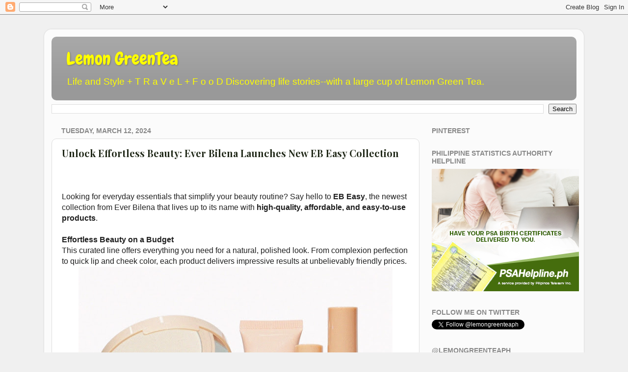

--- FILE ---
content_type: text/html; charset=UTF-8
request_url: https://www.lemongreenteaph.com/2024/03/unlock-effortless-beauty-ever-bilena.html
body_size: 28157
content:
<!DOCTYPE html>
<html class='v2' dir='ltr' lang='en' xmlns='http://www.w3.org/1999/xhtml' xmlns:b='http://www.google.com/2005/gml/b' xmlns:data='http://www.google.com/2005/gml/data' xmlns:expr='http://www.google.com/2005/gml/expr'>
<head>
<link href='https://www.blogger.com/static/v1/widgets/335934321-css_bundle_v2.css' rel='stylesheet' type='text/css'/>
<meta content='width=1100' name='viewport'/>
<meta content='text/html; charset=UTF-8' http-equiv='Content-Type'/>
<meta content='blogger' name='generator'/>
<link href='https://www.lemongreenteaph.com/favicon.ico' rel='icon' type='image/x-icon'/>
<link href='https://www.lemongreenteaph.com/2024/03/unlock-effortless-beauty-ever-bilena.html' rel='canonical'/>
<link rel="alternate" type="application/atom+xml" title="Lemon GreenTea - Atom" href="https://www.lemongreenteaph.com/feeds/posts/default" />
<link rel="alternate" type="application/rss+xml" title="Lemon GreenTea - RSS" href="https://www.lemongreenteaph.com/feeds/posts/default?alt=rss" />
<link rel="service.post" type="application/atom+xml" title="Lemon GreenTea - Atom" href="https://www.blogger.com/feeds/5232410348216217737/posts/default" />

<link rel="alternate" type="application/atom+xml" title="Lemon GreenTea - Atom" href="https://www.lemongreenteaph.com/feeds/5112709746515296587/comments/default" />
<!--Can't find substitution for tag [blog.ieCssRetrofitLinks]-->
<link href='https://blogger.googleusercontent.com/img/b/R29vZ2xl/AVvXsEhYDfdgL4POcJ8Wn_vjtzqGS1qX9nEQtyHbnhJMLjCr9nCKK44PQtFR5MJ1nn2xeE3fED89GXa2Vu-4gcAUkKmENBcoNM1MNp4fqYyfcO1i0P_7tmCmyrgjXRk3w_F6c3CcimOz-EOC_FpFZ7mpAwmizw4Bel4fRsPZJToZBNkxIuDxeV6u594OzwDywr9E/w640-h640/Ever%20Bilena_Effortless%20Beauty,%20Made%20Easy%20Introducing%20the%20New%20EB%20Easy%20Collection%20by%20Ever%20Bilena_photo.jpg' rel='image_src'/>
<meta content='https://www.lemongreenteaph.com/2024/03/unlock-effortless-beauty-ever-bilena.html' property='og:url'/>
<meta content='Unlock Effortless Beauty: Ever Bilena Launches New EB Easy Collection' property='og:title'/>
<meta content='fashion,blings,skincare,travel,eat out' property='og:description'/>
<meta content='https://blogger.googleusercontent.com/img/b/R29vZ2xl/AVvXsEhYDfdgL4POcJ8Wn_vjtzqGS1qX9nEQtyHbnhJMLjCr9nCKK44PQtFR5MJ1nn2xeE3fED89GXa2Vu-4gcAUkKmENBcoNM1MNp4fqYyfcO1i0P_7tmCmyrgjXRk3w_F6c3CcimOz-EOC_FpFZ7mpAwmizw4Bel4fRsPZJToZBNkxIuDxeV6u594OzwDywr9E/w1200-h630-p-k-no-nu/Ever%20Bilena_Effortless%20Beauty,%20Made%20Easy%20Introducing%20the%20New%20EB%20Easy%20Collection%20by%20Ever%20Bilena_photo.jpg' property='og:image'/>
<title>Lemon GreenTea: Unlock Effortless Beauty: Ever Bilena Launches New EB Easy Collection</title>
<style type='text/css'>@font-face{font-family:'Chewy';font-style:normal;font-weight:400;font-display:swap;src:url(//fonts.gstatic.com/s/chewy/v18/uK_94ruUb-k-wn52KjI9OPec.woff2)format('woff2');unicode-range:U+0000-00FF,U+0131,U+0152-0153,U+02BB-02BC,U+02C6,U+02DA,U+02DC,U+0304,U+0308,U+0329,U+2000-206F,U+20AC,U+2122,U+2191,U+2193,U+2212,U+2215,U+FEFF,U+FFFD;}@font-face{font-family:'Playfair Display';font-style:normal;font-weight:700;font-display:swap;src:url(//fonts.gstatic.com/s/playfairdisplay/v40/nuFvD-vYSZviVYUb_rj3ij__anPXJzDwcbmjWBN2PKeiunDTbtPK-F2qC0usEw.woff2)format('woff2');unicode-range:U+0301,U+0400-045F,U+0490-0491,U+04B0-04B1,U+2116;}@font-face{font-family:'Playfair Display';font-style:normal;font-weight:700;font-display:swap;src:url(//fonts.gstatic.com/s/playfairdisplay/v40/nuFvD-vYSZviVYUb_rj3ij__anPXJzDwcbmjWBN2PKeiunDYbtPK-F2qC0usEw.woff2)format('woff2');unicode-range:U+0102-0103,U+0110-0111,U+0128-0129,U+0168-0169,U+01A0-01A1,U+01AF-01B0,U+0300-0301,U+0303-0304,U+0308-0309,U+0323,U+0329,U+1EA0-1EF9,U+20AB;}@font-face{font-family:'Playfair Display';font-style:normal;font-weight:700;font-display:swap;src:url(//fonts.gstatic.com/s/playfairdisplay/v40/nuFvD-vYSZviVYUb_rj3ij__anPXJzDwcbmjWBN2PKeiunDZbtPK-F2qC0usEw.woff2)format('woff2');unicode-range:U+0100-02BA,U+02BD-02C5,U+02C7-02CC,U+02CE-02D7,U+02DD-02FF,U+0304,U+0308,U+0329,U+1D00-1DBF,U+1E00-1E9F,U+1EF2-1EFF,U+2020,U+20A0-20AB,U+20AD-20C0,U+2113,U+2C60-2C7F,U+A720-A7FF;}@font-face{font-family:'Playfair Display';font-style:normal;font-weight:700;font-display:swap;src:url(//fonts.gstatic.com/s/playfairdisplay/v40/nuFvD-vYSZviVYUb_rj3ij__anPXJzDwcbmjWBN2PKeiunDXbtPK-F2qC0s.woff2)format('woff2');unicode-range:U+0000-00FF,U+0131,U+0152-0153,U+02BB-02BC,U+02C6,U+02DA,U+02DC,U+0304,U+0308,U+0329,U+2000-206F,U+20AC,U+2122,U+2191,U+2193,U+2212,U+2215,U+FEFF,U+FFFD;}</style>
<style id='page-skin-1' type='text/css'><!--
/*-----------------------------------------------
Blogger Template Style
Name:     Picture Window
Designer: Blogger
URL:      www.blogger.com
----------------------------------------------- */
/* Variable definitions
====================
<Variable name="keycolor" description="Main Color" type="color" default="#1a222a"/>
<Variable name="body.background" description="Body Background" type="background"
color="#f0f0f0" default="#111111 url(//themes.googleusercontent.com/image?id=1OACCYOE0-eoTRTfsBuX1NMN9nz599ufI1Jh0CggPFA_sK80AGkIr8pLtYRpNUKPmwtEa) repeat-x fixed top center"/>
<Group description="Page Text" selector="body">
<Variable name="body.font" description="Font" type="font"
default="normal normal 15px Arial, Tahoma, Helvetica, FreeSans, sans-serif"/>
<Variable name="body.text.color" description="Text Color" type="color" default="#333333"/>
</Group>
<Group description="Backgrounds" selector=".body-fauxcolumns-outer">
<Variable name="body.background.color" description="Outer Background" type="color" default="#296695"/>
<Variable name="header.background.color" description="Header Background" type="color" default="transparent"/>
<Variable name="post.background.color" description="Post Background" type="color" default="#ffffff"/>
</Group>
<Group description="Links" selector=".main-outer">
<Variable name="link.color" description="Link Color" type="color" default="#336699"/>
<Variable name="link.visited.color" description="Visited Color" type="color" default="#6699cc"/>
<Variable name="link.hover.color" description="Hover Color" type="color" default="#33aaff"/>
</Group>
<Group description="Blog Title" selector=".header h1">
<Variable name="header.font" description="Title Font" type="font"
default="normal normal 36px Arial, Tahoma, Helvetica, FreeSans, sans-serif"/>
<Variable name="header.text.color" description="Text Color" type="color" default="#ffffff" />
</Group>
<Group description="Tabs Text" selector=".tabs-inner .widget li a">
<Variable name="tabs.font" description="Font" type="font"
default="normal normal 15px Arial, Tahoma, Helvetica, FreeSans, sans-serif"/>
<Variable name="tabs.text.color" description="Text Color" type="color" default="#ffffff"/>
<Variable name="tabs.selected.text.color" description="Selected Color" type="color" default="#669933"/>
</Group>
<Group description="Tabs Background" selector=".tabs-outer .PageList">
<Variable name="tabs.background.color" description="Background Color" type="color" default="transparent"/>
<Variable name="tabs.selected.background.color" description="Selected Color" type="color" default="transparent"/>
<Variable name="tabs.separator.color" description="Separator Color" type="color" default="transparent"/>
</Group>
<Group description="Post Title" selector="h3.post-title, .comments h4">
<Variable name="post.title.font" description="Title Font" type="font"
default="normal normal 18px Arial, Tahoma, Helvetica, FreeSans, sans-serif"/>
</Group>
<Group description="Date Header" selector=".date-header">
<Variable name="date.header.color" description="Text Color" type="color" default="#222a1a"/>
</Group>
<Group description="Post" selector=".post">
<Variable name="post.footer.text.color" description="Footer Text Color" type="color" default="#999999"/>
<Variable name="post.border.color" description="Border Color" type="color" default="#dddddd"/>
</Group>
<Group description="Gadgets" selector="h2">
<Variable name="widget.title.font" description="Title Font" type="font"
default="bold normal 13px Arial, Tahoma, Helvetica, FreeSans, sans-serif"/>
<Variable name="widget.title.text.color" description="Title Color" type="color" default="#888888"/>
</Group>
<Group description="Footer" selector=".footer-outer">
<Variable name="footer.text.color" description="Text Color" type="color" default="#cccccc"/>
<Variable name="footer.widget.title.text.color" description="Gadget Title Color" type="color" default="#aaaaaa"/>
</Group>
<Group description="Footer Links" selector=".footer-outer">
<Variable name="footer.link.color" description="Link Color" type="color" default="#99ccee"/>
<Variable name="footer.link.visited.color" description="Visited Color" type="color" default="#77aaee"/>
<Variable name="footer.link.hover.color" description="Hover Color" type="color" default="#33aaff"/>
</Group>
<Variable name="content.margin" description="Content Margin Top" type="length" default="20px" min="0" max="100px"/>
<Variable name="content.padding" description="Content Padding" type="length" default="0" min="0" max="100px"/>
<Variable name="content.background" description="Content Background" type="background"
default="transparent none repeat scroll top left"/>
<Variable name="content.border.radius" description="Content Border Radius" type="length" default="0" min="0" max="100px"/>
<Variable name="content.shadow.spread" description="Content Shadow Spread" type="length" default="0" min="0" max="100px"/>
<Variable name="header.padding" description="Header Padding" type="length" default="0" min="0" max="100px"/>
<Variable name="header.background.gradient" description="Header Gradient" type="url"
default="none"/>
<Variable name="header.border.radius" description="Header Border Radius" type="length" default="0" min="0" max="100px"/>
<Variable name="main.border.radius.top" description="Main Border Radius" type="length" default="20px" min="0" max="100px"/>
<Variable name="footer.border.radius.top" description="Footer Border Radius Top" type="length" default="0" min="0" max="100px"/>
<Variable name="footer.border.radius.bottom" description="Footer Border Radius Bottom" type="length" default="20px" min="0" max="100px"/>
<Variable name="region.shadow.spread" description="Main and Footer Shadow Spread" type="length" default="3px" min="0" max="100px"/>
<Variable name="region.shadow.offset" description="Main and Footer Shadow Offset" type="length" default="1px" min="-50px" max="50px"/>
<Variable name="tabs.background.gradient" description="Tab Background Gradient" type="url" default="none"/>
<Variable name="tab.selected.background.gradient" description="Selected Tab Background" type="url"
default="url(https://resources.blogblog.com/blogblog/data/1kt/transparent/white80.png)"/>
<Variable name="tab.background" description="Tab Background" type="background"
default="transparent url(https://resources.blogblog.com/blogblog/data/1kt/transparent/black50.png) repeat scroll top left"/>
<Variable name="tab.border.radius" description="Tab Border Radius" type="length" default="10px" min="0" max="100px"/>
<Variable name="tab.first.border.radius" description="First Tab Border Radius" type="length" default="10px" min="0" max="100px"/>
<Variable name="tabs.border.radius" description="Tabs Border Radius" type="length" default="0" min="0" max="100px"/>
<Variable name="tabs.spacing" description="Tab Spacing" type="length" default=".25em" min="0" max="10em"/>
<Variable name="tabs.margin.bottom" description="Tab Margin Bottom" type="length" default="0" min="0" max="100px"/>
<Variable name="tabs.margin.sides" description="Tab Margin Sides" type="length" default="20px" min="0" max="100px"/>
<Variable name="main.background" description="Main Background" type="background"
default="transparent url(https://resources.blogblog.com/blogblog/data/1kt/transparent/white80.png) repeat scroll top left"/>
<Variable name="main.padding.sides" description="Main Padding Sides" type="length" default="20px" min="0" max="100px"/>
<Variable name="footer.background" description="Footer Background" type="background"
default="transparent url(https://resources.blogblog.com/blogblog/data/1kt/transparent/black50.png) repeat scroll top left"/>
<Variable name="post.margin.sides" description="Post Margin Sides" type="length" default="-20px" min="-50px" max="50px"/>
<Variable name="post.border.radius" description="Post Border Radius" type="length" default="5px" min="0" max="100px"/>
<Variable name="widget.title.text.transform" description="Widget Title Text Transform" type="string" default="uppercase"/>
<Variable name="mobile.background.overlay" description="Mobile Background Overlay" type="string"
default="transparent none repeat scroll top left"/>
<Variable name="startSide" description="Side where text starts in blog language" type="automatic" default="left"/>
<Variable name="endSide" description="Side where text ends in blog language" type="automatic" default="right"/>
*/
/* Content
----------------------------------------------- */
body {
font: normal normal 16px Verdana, Geneva, sans-serif;
color: #222a1a;
background: #f0f0f0 none no-repeat scroll center center;
}
html body .region-inner {
min-width: 0;
max-width: 100%;
width: auto;
}
.content-outer {
font-size: 90%;
}
a:link {
text-decoration:none;
color: #669933;
}
a:visited {
text-decoration:none;
color: #99cc66;
}
a:hover {
text-decoration:underline;
color: #a9ff32;
}
.content-outer {
background: transparent url(https://resources.blogblog.com/blogblog/data/1kt/transparent/white80.png) repeat scroll top left;
-moz-border-radius: 15px;
-webkit-border-radius: 15px;
-goog-ms-border-radius: 15px;
border-radius: 15px;
-moz-box-shadow: 0 0 3px rgba(0, 0, 0, .15);
-webkit-box-shadow: 0 0 3px rgba(0, 0, 0, .15);
-goog-ms-box-shadow: 0 0 3px rgba(0, 0, 0, .15);
box-shadow: 0 0 3px rgba(0, 0, 0, .15);
margin: 30px auto;
}
.content-inner {
padding: 15px;
}
/* Header
----------------------------------------------- */
.header-outer {
background: #999999 url(https://resources.blogblog.com/blogblog/data/1kt/transparent/header_gradient_shade.png) repeat-x scroll top left;
_background-image: none;
color: #ffff00;
-moz-border-radius: 10px;
-webkit-border-radius: 10px;
-goog-ms-border-radius: 10px;
border-radius: 10px;
}
.Header img, .Header #header-inner {
-moz-border-radius: 10px;
-webkit-border-radius: 10px;
-goog-ms-border-radius: 10px;
border-radius: 10px;
}
.header-inner .Header .titlewrapper,
.header-inner .Header .descriptionwrapper {
padding-left: 30px;
padding-right: 30px;
}
.Header h1 {
font: normal normal 36px Chewy;
text-shadow: 1px 1px 3px rgba(0, 0, 0, 0.3);
}
.Header h1 a {
color: #ffff00;
}
.Header .description {
font-size: 130%;
}
/* Tabs
----------------------------------------------- */
.tabs-inner {
margin: .5em 0 0;
padding: 0;
}
.tabs-inner .section {
margin: 0;
}
.tabs-inner .widget ul {
padding: 0;
background: rgba(0, 0, 0, 0) url(https://resources.blogblog.com/blogblog/data/1kt/transparent/tabs_gradient_shade.png) repeat scroll bottom;
-moz-border-radius: 10px;
-webkit-border-radius: 10px;
-goog-ms-border-radius: 10px;
border-radius: 10px;
}
.tabs-inner .widget li {
border: none;
}
.tabs-inner .widget li a {
display: inline-block;
padding: .5em 1em;
margin-right: 0;
color: #ffffff;
font: normal normal 16px Arial, Tahoma, Helvetica, FreeSans, sans-serif;
-moz-border-radius: 0 0 0 0;
-webkit-border-top-left-radius: 0;
-webkit-border-top-right-radius: 0;
-goog-ms-border-radius: 0 0 0 0;
border-radius: 0 0 0 0;
background: transparent none no-repeat scroll top left;
border-right: 1px solid rgba(0, 0, 0, 0);
}
.tabs-inner .widget li:first-child a {
padding-left: 1.25em;
-moz-border-radius-topleft: 10px;
-moz-border-radius-bottomleft: 10px;
-webkit-border-top-left-radius: 10px;
-webkit-border-bottom-left-radius: 10px;
-goog-ms-border-top-left-radius: 10px;
-goog-ms-border-bottom-left-radius: 10px;
border-top-left-radius: 10px;
border-bottom-left-radius: 10px;
}
.tabs-inner .widget li.selected a,
.tabs-inner .widget li a:hover {
position: relative;
z-index: 1;
background: rgba(0, 0, 0, 0) url(https://resources.blogblog.com/blogblog/data/1kt/transparent/tabs_gradient_shade.png) repeat scroll bottom;
color: #000000;
-moz-box-shadow: 0 0 0 rgba(0, 0, 0, .15);
-webkit-box-shadow: 0 0 0 rgba(0, 0, 0, .15);
-goog-ms-box-shadow: 0 0 0 rgba(0, 0, 0, .15);
box-shadow: 0 0 0 rgba(0, 0, 0, .15);
}
/* Headings
----------------------------------------------- */
h2 {
font: normal bold 100% Verdana, Geneva, sans-serif;
text-transform: uppercase;
color: #888888;
margin: .5em 0;
}
/* Main
----------------------------------------------- */
.main-outer {
background: transparent none repeat scroll top center;
-moz-border-radius: 0 0 0 0;
-webkit-border-top-left-radius: 0;
-webkit-border-top-right-radius: 0;
-webkit-border-bottom-left-radius: 0;
-webkit-border-bottom-right-radius: 0;
-goog-ms-border-radius: 0 0 0 0;
border-radius: 0 0 0 0;
-moz-box-shadow: 0 0 0 rgba(0, 0, 0, .15);
-webkit-box-shadow: 0 0 0 rgba(0, 0, 0, .15);
-goog-ms-box-shadow: 0 0 0 rgba(0, 0, 0, .15);
box-shadow: 0 0 0 rgba(0, 0, 0, .15);
}
.main-inner {
padding: 15px 5px 20px;
}
.main-inner .column-center-inner {
padding: 0 0;
}
.main-inner .column-left-inner {
padding-left: 0;
}
.main-inner .column-right-inner {
padding-right: 0;
}
/* Posts
----------------------------------------------- */
h3.post-title {
margin: 0;
font: normal bold 20px Playfair Display;
}
.comments h4 {
margin: 1em 0 0;
font: normal bold 20px Playfair Display;
}
.date-header span {
color: #888888;
}
.post-outer {
background-color: #ffffff;
border: solid 1px #dddddd;
-moz-border-radius: 10px;
-webkit-border-radius: 10px;
border-radius: 10px;
-goog-ms-border-radius: 10px;
padding: 15px 20px;
margin: 0 -20px 20px;
}
.post-body {
line-height: 1.4;
font-size: 110%;
position: relative;
}
.post-header {
margin: 0 0 1.5em;
color: #221a2a;
line-height: 1.6;
}
.post-footer {
margin: .5em 0 0;
color: #221a2a;
line-height: 1.6;
}
#blog-pager {
font-size: 140%
}
#comments .comment-author {
padding-top: 1.5em;
border-top: dashed 1px #ccc;
border-top: dashed 1px rgba(128, 128, 128, .5);
background-position: 0 1.5em;
}
#comments .comment-author:first-child {
padding-top: 0;
border-top: none;
}
.avatar-image-container {
margin: .2em 0 0;
}
/* Comments
----------------------------------------------- */
.comments .comments-content .icon.blog-author {
background-repeat: no-repeat;
background-image: url([data-uri]);
}
.comments .comments-content .loadmore a {
border-top: 1px solid #a9ff32;
border-bottom: 1px solid #a9ff32;
}
.comments .continue {
border-top: 2px solid #a9ff32;
}
/* Widgets
----------------------------------------------- */
.widget ul, .widget #ArchiveList ul.flat {
padding: 0;
list-style: none;
}
.widget ul li, .widget #ArchiveList ul.flat li {
border-top: dashed 1px #ccc;
border-top: dashed 1px rgba(128, 128, 128, .5);
}
.widget ul li:first-child, .widget #ArchiveList ul.flat li:first-child {
border-top: none;
}
.widget .post-body ul {
list-style: disc;
}
.widget .post-body ul li {
border: none;
}
/* Footer
----------------------------------------------- */
.footer-outer {
color:#cccccc;
background: transparent url(https://resources.blogblog.com/blogblog/data/1kt/transparent/black50.png) repeat scroll top left;
-moz-border-radius: 10px 10px 10px 10px;
-webkit-border-top-left-radius: 10px;
-webkit-border-top-right-radius: 10px;
-webkit-border-bottom-left-radius: 10px;
-webkit-border-bottom-right-radius: 10px;
-goog-ms-border-radius: 10px 10px 10px 10px;
border-radius: 10px 10px 10px 10px;
-moz-box-shadow: 0 0 0 rgba(0, 0, 0, .15);
-webkit-box-shadow: 0 0 0 rgba(0, 0, 0, .15);
-goog-ms-box-shadow: 0 0 0 rgba(0, 0, 0, .15);
box-shadow: 0 0 0 rgba(0, 0, 0, .15);
}
.footer-inner {
padding: 10px 5px 20px;
}
.footer-outer a {
color: #ccee98;
}
.footer-outer a:visited {
color: #aaee77;
}
.footer-outer a:hover {
color: #a9ff32;
}
.footer-outer .widget h2 {
color: #aaaaaa;
}
/* Mobile
----------------------------------------------- */
html body.mobile {
height: auto;
}
html body.mobile {
min-height: 480px;
background-size: 100% auto;
}
.mobile .body-fauxcolumn-outer {
background: transparent none repeat scroll top left;
}
html .mobile .mobile-date-outer, html .mobile .blog-pager {
border-bottom: none;
background: transparent none repeat scroll top center;
margin-bottom: 10px;
}
.mobile .date-outer {
background: transparent none repeat scroll top center;
}
.mobile .header-outer, .mobile .main-outer,
.mobile .post-outer, .mobile .footer-outer {
-moz-border-radius: 0;
-webkit-border-radius: 0;
-goog-ms-border-radius: 0;
border-radius: 0;
}
.mobile .content-outer,
.mobile .main-outer,
.mobile .post-outer {
background: inherit;
border: none;
}
.mobile .content-outer {
font-size: 100%;
}
.mobile-link-button {
background-color: #669933;
}
.mobile-link-button a:link, .mobile-link-button a:visited {
color: #ffffff;
}
.mobile-index-contents {
color: #222a1a;
}
.mobile .tabs-inner .PageList .widget-content {
background: rgba(0, 0, 0, 0) url(https://resources.blogblog.com/blogblog/data/1kt/transparent/tabs_gradient_shade.png) repeat scroll bottom;
color: #000000;
}
.mobile .tabs-inner .PageList .widget-content .pagelist-arrow {
border-left: 1px solid rgba(0, 0, 0, 0);
}

--></style>
<style id='template-skin-1' type='text/css'><!--
body {
min-width: 1100px;
}
.content-outer, .content-fauxcolumn-outer, .region-inner {
min-width: 1100px;
max-width: 1100px;
_width: 1100px;
}
.main-inner .columns {
padding-left: 0;
padding-right: 320px;
}
.main-inner .fauxcolumn-center-outer {
left: 0;
right: 320px;
/* IE6 does not respect left and right together */
_width: expression(this.parentNode.offsetWidth -
parseInt("0") -
parseInt("320px") + 'px');
}
.main-inner .fauxcolumn-left-outer {
width: 0;
}
.main-inner .fauxcolumn-right-outer {
width: 320px;
}
.main-inner .column-left-outer {
width: 0;
right: 100%;
margin-left: -0;
}
.main-inner .column-right-outer {
width: 320px;
margin-right: -320px;
}
#layout {
min-width: 0;
}
#layout .content-outer {
min-width: 0;
width: 800px;
}
#layout .region-inner {
min-width: 0;
width: auto;
}
body#layout div.add_widget {
padding: 8px;
}
body#layout div.add_widget a {
margin-left: 32px;
}
--></style>
<link href='https://www.blogger.com/dyn-css/authorization.css?targetBlogID=5232410348216217737&amp;zx=8cdfed62-5411-4c58-bb87-1350ec173380' media='none' onload='if(media!=&#39;all&#39;)media=&#39;all&#39;' rel='stylesheet'/><noscript><link href='https://www.blogger.com/dyn-css/authorization.css?targetBlogID=5232410348216217737&amp;zx=8cdfed62-5411-4c58-bb87-1350ec173380' rel='stylesheet'/></noscript>
<meta name='google-adsense-platform-account' content='ca-host-pub-1556223355139109'/>
<meta name='google-adsense-platform-domain' content='blogspot.com'/>

<!-- data-ad-client=ca-pub-1655648059649917 -->

</head>
<body class='loading'>
<div class='navbar section' id='navbar' name='Navbar'><div class='widget Navbar' data-version='1' id='Navbar1'><script type="text/javascript">
    function setAttributeOnload(object, attribute, val) {
      if(window.addEventListener) {
        window.addEventListener('load',
          function(){ object[attribute] = val; }, false);
      } else {
        window.attachEvent('onload', function(){ object[attribute] = val; });
      }
    }
  </script>
<div id="navbar-iframe-container"></div>
<script type="text/javascript" src="https://apis.google.com/js/platform.js"></script>
<script type="text/javascript">
      gapi.load("gapi.iframes:gapi.iframes.style.bubble", function() {
        if (gapi.iframes && gapi.iframes.getContext) {
          gapi.iframes.getContext().openChild({
              url: 'https://www.blogger.com/navbar/5232410348216217737?po\x3d5112709746515296587\x26origin\x3dhttps://www.lemongreenteaph.com',
              where: document.getElementById("navbar-iframe-container"),
              id: "navbar-iframe"
          });
        }
      });
    </script><script type="text/javascript">
(function() {
var script = document.createElement('script');
script.type = 'text/javascript';
script.src = '//pagead2.googlesyndication.com/pagead/js/google_top_exp.js';
var head = document.getElementsByTagName('head')[0];
if (head) {
head.appendChild(script);
}})();
</script>
</div></div>
<div class='body-fauxcolumns'>
<div class='fauxcolumn-outer body-fauxcolumn-outer'>
<div class='cap-top'>
<div class='cap-left'></div>
<div class='cap-right'></div>
</div>
<div class='fauxborder-left'>
<div class='fauxborder-right'></div>
<div class='fauxcolumn-inner'>
</div>
</div>
<div class='cap-bottom'>
<div class='cap-left'></div>
<div class='cap-right'></div>
</div>
</div>
</div>
<div class='content'>
<div class='content-fauxcolumns'>
<div class='fauxcolumn-outer content-fauxcolumn-outer'>
<div class='cap-top'>
<div class='cap-left'></div>
<div class='cap-right'></div>
</div>
<div class='fauxborder-left'>
<div class='fauxborder-right'></div>
<div class='fauxcolumn-inner'>
</div>
</div>
<div class='cap-bottom'>
<div class='cap-left'></div>
<div class='cap-right'></div>
</div>
</div>
</div>
<div class='content-outer'>
<div class='content-cap-top cap-top'>
<div class='cap-left'></div>
<div class='cap-right'></div>
</div>
<div class='fauxborder-left content-fauxborder-left'>
<div class='fauxborder-right content-fauxborder-right'></div>
<div class='content-inner'>
<header>
<div class='header-outer'>
<div class='header-cap-top cap-top'>
<div class='cap-left'></div>
<div class='cap-right'></div>
</div>
<div class='fauxborder-left header-fauxborder-left'>
<div class='fauxborder-right header-fauxborder-right'></div>
<div class='region-inner header-inner'>
<div class='header section' id='header' name='Header'><div class='widget Header' data-version='1' id='Header1'>
<div id='header-inner'>
<div class='titlewrapper'>
<h1 class='title'>
<a href='https://www.lemongreenteaph.com/'>
Lemon GreenTea
</a>
</h1>
</div>
<div class='descriptionwrapper'>
<p class='description'><span>Life and Style + T R a V e L +   F o o D
Discovering life stories--with a large cup of Lemon Green Tea.</span></p>
</div>
</div>
</div></div>
</div>
</div>
<div class='header-cap-bottom cap-bottom'>
<div class='cap-left'></div>
<div class='cap-right'></div>
</div>
</div>
</header>
<div class='tabs-outer'>
<div class='tabs-cap-top cap-top'>
<div class='cap-left'></div>
<div class='cap-right'></div>
</div>
<div class='fauxborder-left tabs-fauxborder-left'>
<div class='fauxborder-right tabs-fauxborder-right'></div>
<div class='region-inner tabs-inner'>
<div class='tabs section' id='crosscol' name='Cross-Column'><div class='widget BlogSearch' data-version='1' id='BlogSearch1'>
<h2 class='title'>Search This Blog</h2>
<div class='widget-content'>
<div id='BlogSearch1_form'>
<form action='https://www.lemongreenteaph.com/search' class='gsc-search-box' target='_top'>
<table cellpadding='0' cellspacing='0' class='gsc-search-box'>
<tbody>
<tr>
<td class='gsc-input'>
<input autocomplete='off' class='gsc-input' name='q' size='10' title='search' type='text' value=''/>
</td>
<td class='gsc-search-button'>
<input class='gsc-search-button' title='search' type='submit' value='Search'/>
</td>
</tr>
</tbody>
</table>
</form>
</div>
</div>
<div class='clear'></div>
</div></div>
<div class='tabs no-items section' id='crosscol-overflow' name='Cross-Column 2'></div>
</div>
</div>
<div class='tabs-cap-bottom cap-bottom'>
<div class='cap-left'></div>
<div class='cap-right'></div>
</div>
</div>
<div class='main-outer'>
<div class='main-cap-top cap-top'>
<div class='cap-left'></div>
<div class='cap-right'></div>
</div>
<div class='fauxborder-left main-fauxborder-left'>
<div class='fauxborder-right main-fauxborder-right'></div>
<div class='region-inner main-inner'>
<div class='columns fauxcolumns'>
<div class='fauxcolumn-outer fauxcolumn-center-outer'>
<div class='cap-top'>
<div class='cap-left'></div>
<div class='cap-right'></div>
</div>
<div class='fauxborder-left'>
<div class='fauxborder-right'></div>
<div class='fauxcolumn-inner'>
</div>
</div>
<div class='cap-bottom'>
<div class='cap-left'></div>
<div class='cap-right'></div>
</div>
</div>
<div class='fauxcolumn-outer fauxcolumn-left-outer'>
<div class='cap-top'>
<div class='cap-left'></div>
<div class='cap-right'></div>
</div>
<div class='fauxborder-left'>
<div class='fauxborder-right'></div>
<div class='fauxcolumn-inner'>
</div>
</div>
<div class='cap-bottom'>
<div class='cap-left'></div>
<div class='cap-right'></div>
</div>
</div>
<div class='fauxcolumn-outer fauxcolumn-right-outer'>
<div class='cap-top'>
<div class='cap-left'></div>
<div class='cap-right'></div>
</div>
<div class='fauxborder-left'>
<div class='fauxborder-right'></div>
<div class='fauxcolumn-inner'>
</div>
</div>
<div class='cap-bottom'>
<div class='cap-left'></div>
<div class='cap-right'></div>
</div>
</div>
<!-- corrects IE6 width calculation -->
<div class='columns-inner'>
<div class='column-center-outer'>
<div class='column-center-inner'>
<div class='main section' id='main' name='Main'><div class='widget Blog' data-version='1' id='Blog1'>
<div class='blog-posts hfeed'>

          <div class="date-outer">
        
<h2 class='date-header'><span>Tuesday, March 12, 2024</span></h2>

          <div class="date-posts">
        
<div class='post-outer'>
<div class='post hentry uncustomized-post-template' itemprop='blogPost' itemscope='itemscope' itemtype='http://schema.org/BlogPosting'>
<meta content='https://blogger.googleusercontent.com/img/b/R29vZ2xl/AVvXsEhYDfdgL4POcJ8Wn_vjtzqGS1qX9nEQtyHbnhJMLjCr9nCKK44PQtFR5MJ1nn2xeE3fED89GXa2Vu-4gcAUkKmENBcoNM1MNp4fqYyfcO1i0P_7tmCmyrgjXRk3w_F6c3CcimOz-EOC_FpFZ7mpAwmizw4Bel4fRsPZJToZBNkxIuDxeV6u594OzwDywr9E/w640-h640/Ever%20Bilena_Effortless%20Beauty,%20Made%20Easy%20Introducing%20the%20New%20EB%20Easy%20Collection%20by%20Ever%20Bilena_photo.jpg' itemprop='image_url'/>
<meta content='5232410348216217737' itemprop='blogId'/>
<meta content='5112709746515296587' itemprop='postId'/>
<a name='5112709746515296587'></a>
<h3 class='post-title entry-title' itemprop='name'>
Unlock Effortless Beauty: Ever Bilena Launches New EB Easy Collection
</h3>
<div class='post-header'>
<div class='post-header-line-1'></div>
</div>
<div class='post-body entry-content' id='post-body-5112709746515296587' itemprop='description articleBody'>
<div class='facebook-share'>
<a name='fb_share' rel='nofollow' share_url='https://www.lemongreenteaph.com/2024/03/unlock-effortless-beauty-ever-bilena.html' type='box_count'></a>
<script src="//static.ak.fbcdn.net/connect.php/js/FB.Share" type="text/javascript"></script>
</div>
<p align="center" class="MsoNormal" style="background-color: white; font-family: Calibri, sans-serif; margin: 0cm; text-align: center;"><br /></p><p align="center" class="MsoNormal" style="background-color: white; font-family: Calibri, sans-serif; margin: 0cm; text-align: center;"><br /></p><p class="MsoNormal" style="background-color: white; font-family: Calibri, sans-serif; margin: 0cm;"><span lang="EN-US" style="color: #1f1f1f; font-family: Arial, sans-serif;">Looking for everyday essentials that simplify your beauty routine? Say hello to&nbsp;<b>EB Easy</b>, the newest collection from Ever Bilena that lives up to its name with&nbsp;<b>high-quality, affordable, and easy-to-use products</b>.</span><span lang="EN-US"><o:p></o:p></span></p><p class="MsoNormal" style="background-color: white; font-family: Calibri, sans-serif; margin: 0cm;"><span lang="EN-US" style="color: #1f1f1f; font-family: Arial, sans-serif;"><br /></span></p><p class="MsoNormal" style="background-color: white; font-family: Calibri, sans-serif; margin: 0cm;"><b><span lang="EN-US" style="color: #1f1f1f; font-family: Arial, sans-serif;">Effortless Beauty on a Budget</span></b><span lang="EN-US"><o:p></o:p></span></p><p class="MsoNormal" style="background-color: white; font-family: Calibri, sans-serif; margin: 0cm;"><span lang="EN-US" style="color: #1f1f1f; font-family: Arial, sans-serif;">This curated line offers everything you need for a natural, polished look. From complexion perfection to quick lip and cheek color, each product delivers impressive results at unbelievably friendly prices.&nbsp;</span><span lang="EN-US"><o:p></o:p></span></p><p class="MsoNormal" style="background-color: white; font-family: Calibri, sans-serif; margin: 0cm;"></p><div class="separator" style="clear: both; text-align: center;"><a href="https://blogger.googleusercontent.com/img/b/R29vZ2xl/AVvXsEhYDfdgL4POcJ8Wn_vjtzqGS1qX9nEQtyHbnhJMLjCr9nCKK44PQtFR5MJ1nn2xeE3fED89GXa2Vu-4gcAUkKmENBcoNM1MNp4fqYyfcO1i0P_7tmCmyrgjXRk3w_F6c3CcimOz-EOC_FpFZ7mpAwmizw4Bel4fRsPZJToZBNkxIuDxeV6u594OzwDywr9E/s1152/Ever%20Bilena_Effortless%20Beauty,%20Made%20Easy%20Introducing%20the%20New%20EB%20Easy%20Collection%20by%20Ever%20Bilena_photo.jpg" imageanchor="1" style="margin-left: 1em; margin-right: 1em;"><img border="0" data-original-height="1151" data-original-width="1152" height="640" src="https://blogger.googleusercontent.com/img/b/R29vZ2xl/AVvXsEhYDfdgL4POcJ8Wn_vjtzqGS1qX9nEQtyHbnhJMLjCr9nCKK44PQtFR5MJ1nn2xeE3fED89GXa2Vu-4gcAUkKmENBcoNM1MNp4fqYyfcO1i0P_7tmCmyrgjXRk3w_F6c3CcimOz-EOC_FpFZ7mpAwmizw4Bel4fRsPZJToZBNkxIuDxeV6u594OzwDywr9E/w640-h640/Ever%20Bilena_Effortless%20Beauty,%20Made%20Easy%20Introducing%20the%20New%20EB%20Easy%20Collection%20by%20Ever%20Bilena_photo.jpg" width="640" /></a></div><span lang="EN-US" style="color: #1f1f1f; font-family: Arial, sans-serif;"><br /></span><p></p><p class="MsoNormal" style="font-family: Calibri, sans-serif; margin: 0cm; text-align: justify;"><span lang="EN-US" style="font-family: Arial, sans-serif;">Here&#8217;s a sneak peek. First, the newest&nbsp;<b>EB Easy Compact Powder</b></span><span lang="EN-US">&nbsp;</span><span lang="EN-US" style="font-family: Arial, sans-serif;">available in Natural and Beige, for only PHP 290.00. This powder provides lightweight coverage and sets makeup for a flawless finish.&nbsp;</span><span lang="EN-US"><o:p></o:p></span></p><p class="MsoNormal" style="font-family: Calibri, sans-serif; margin: 0cm; text-align: justify;"><span lang="EN-US" style="font-family: Arial, sans-serif;"><br /></span></p><p class="MsoNormal" style="font-family: Calibri, sans-serif; margin: 0cm; text-align: justify;"><span lang="EN-US" style="font-family: Arial, sans-serif;">If you love multi-use products, the newest&nbsp;<b>EB Easy Lip &amp; Cheek Tint</b>&nbsp;(PHP190.00). This multitasking magic gel tint comes in Sexy Red, Pretty Pink, and Juicy Berry that adds a pop of color to your lips and cheeks.&nbsp;</span><span lang="EN-US"><o:p></o:p></span></p><p class="MsoNormal" style="font-family: Calibri, sans-serif; margin: 0cm; text-align: justify;"><span lang="EN-US" style="font-family: Arial, sans-serif;"><br /></span></p><p class="MsoNormal" style="font-family: Calibri, sans-serif; margin: 0cm; text-align: justify;"><span lang="EN-US" style="font-family: Arial, sans-serif;">Say no more to dull eyebrows with the newest&nbsp;<b>EB Easy Eyebrow Pencil</b>&nbsp;which is available for as low as PHP150.00. Choose from Taupe or Brown shades. This pencil is infused with Cacao Seed Butter and Castor Oil for nourished, defined brows. &nbsp;</span><span lang="EN-US"><o:p></o:p></span></p><p class="MsoNormal" style="font-family: Calibri, sans-serif; margin: 0cm; text-align: justify;"><span lang="EN-US" style="font-family: Arial, sans-serif;"><br /></span></p><p class="MsoNormal" style="font-family: Calibri, sans-serif; margin: 0cm; text-align: justify;"><span lang="EN-US" style="font-family: Arial, sans-serif;">If you have ever fallen victim to the dreaded tug from your usual go-to eyeliners give, then you won&#8217;t be able to get over just how smooth the newest&nbsp;<b>EB Easy Velvet Eyeliner Pencil</b>&nbsp;(PHP150.00) is. One silky-smooth shade of Black glides effortlessly to create dramatic definition. Its secret ingredient? Castor Oil for a smooth application &#8211; it's also ideal for makeup junkies on the go.</span><span lang="EN-US"><o:p></o:p></span></p><p class="MsoNormal" style="font-family: Calibri, sans-serif; margin: 0cm; text-align: justify;"><span lang="EN-US" style="font-family: Arial, sans-serif;"><br /></span></p><p class="MsoNormal" style="font-family: Calibri, sans-serif; margin: 0cm; text-align: justify;"><span lang="EN-US" style="font-family: Arial, sans-serif;">Gone are the days of oily and creasing makeup looks too. Available in Sand Oriental, Radiant Beige, and Warm Vanilla,&nbsp;<b>EB Easy Matte Foundation</b>&nbsp;with SPF 6 is a buildable foundation that offers medium to full coverage while keeping your skin hydrated with Glycerin and Shea Butter.&nbsp;</span><span lang="EN-US"><o:p></o:p></span></p><p class="MsoNormal" style="font-family: Calibri, sans-serif; margin: 0cm; text-align: justify;"><span lang="EN-US" style="font-family: Arial, sans-serif;"><br /></span></p><p class="MsoNormal" style="font-family: Calibri, sans-serif; margin: 0cm;"><span lang="EN-US" style="font-family: Arial, sans-serif;">Finally, fall in love with these four beautiful shades of&nbsp;<b>EB Easy Liquid Lipstick (</b>PHP190.00); Deep Blush (muted pink), Sweet Raspberry (my lips but better pink), Golden Brown (warm-toned brick brown), and Absolute Red (classic red). The lightweight, soft matte formula also applies smoothly and leaves stunning pigment.</span><span lang="EN-US"><o:p></o:p></span></p><p class="MsoNormal" style="font-family: Calibri, sans-serif; margin: 0cm; text-align: justify;"><span lang="EN-US" style="font-family: Arial, sans-serif;">With powerful ingredients, yet budget-friendly picks like these, achieving a flawless, lit-from-within beauty has never been easy!</span><span lang="EN-US"><o:p></o:p></span></p><p class="MsoNormal" style="font-family: Calibri, sans-serif; margin: 0cm; text-align: justify;"><span lang="EN-US" style="font-family: Arial, sans-serif;"><br /></span></p><p class="MsoNormal" style="background-color: white; font-family: Calibri, sans-serif; margin: 0cm;"><b><span lang="EN-US" style="color: #1f1f1f; font-family: Arial, sans-serif;">Shop EB Easy Everywhere:</span></b><span lang="EN-US"><o:p></o:p></span></p><p class="MsoNormal" style="background-color: white; font-family: Calibri, sans-serif; margin: 0cm;"><span lang="EN-US" style="color: #1f1f1f; font-family: Arial, sans-serif;">Shop Ever Bilena&#8217;s new collection at&nbsp;<b>Ever Bilena Direct Sales Distributors, SM Supermarkets, Savemore, SM Hypermart, Waltermart &amp; W Department Stores, Puregold, Robinsons Dept. Stores, Alfamart, Gaisano Group of Stores, LCC Dept. Stores &amp; Supermarkets, and all other beauty stores nationwide!</b>&nbsp;You can also shop online at Ever Bilena's flagship stores on&nbsp;<b>Shopee, Tiktok, and Lazada.</b></span><span lang="EN-US"><o:p></o:p></span></p><p class="MsoNormal" style="background-color: white; font-family: Calibri, sans-serif; margin: 0cm;"><b><span lang="EN-US" style="color: #1f1f1f; font-family: Arial, sans-serif;">Embrace effortless beauty with EB Easy!</span></b><span lang="EN-US" style="color: #1f1f1f; font-family: Arial, sans-serif;">&nbsp;Follow&nbsp;<b>@eb.directsales</b>&nbsp;on Facebook and Instagram for more information and makeup inspiration.</span><span lang="EN-US"><o:p></o:p></span></p>
<div style='clear: both;'></div>
</div>
<div class='post-footer'>
<div class='facebook-share'>
<a name='fb_share' rel='nofollow' share_url='https://www.lemongreenteaph.com/2024/03/unlock-effortless-beauty-ever-bilena.html' type='button_count'></a><script src='https://static.ak.fbcdn.net/connect.php/js/FB.Share' type='text/javascript'></script>
</div>
<div class='post-footer-line post-footer-line-1'>
<span class='post-author vcard'>
</span>
<span class='post-timestamp'>
at
<meta content='https://www.lemongreenteaph.com/2024/03/unlock-effortless-beauty-ever-bilena.html' itemprop='url'/>
<a class='timestamp-link' href='https://www.lemongreenteaph.com/2024/03/unlock-effortless-beauty-ever-bilena.html' rel='bookmark' title='permanent link'><abbr class='published' itemprop='datePublished' title='2024-03-12T15:30:00+08:00'>March 12, 2024</abbr></a>
</span>
<span class='reaction-buttons'>
</span>
<span class='post-comment-link'>
</span>
<span class='post-backlinks post-comment-link'>
</span>
<span class='post-icons'>
<span class='item-control blog-admin pid-1114708146'>
<a href='https://www.blogger.com/post-edit.g?blogID=5232410348216217737&postID=5112709746515296587&from=pencil' title='Edit Post'>
<img alt='' class='icon-action' height='18' src='https://resources.blogblog.com/img/icon18_edit_allbkg.gif' width='18'/>
</a>
</span>
</span>
<div class='post-share-buttons goog-inline-block'>
<a class='goog-inline-block share-button sb-email' href='https://www.blogger.com/share-post.g?blogID=5232410348216217737&postID=5112709746515296587&target=email' target='_blank' title='Email This'><span class='share-button-link-text'>Email This</span></a><a class='goog-inline-block share-button sb-blog' href='https://www.blogger.com/share-post.g?blogID=5232410348216217737&postID=5112709746515296587&target=blog' onclick='window.open(this.href, "_blank", "height=270,width=475"); return false;' target='_blank' title='BlogThis!'><span class='share-button-link-text'>BlogThis!</span></a><a class='goog-inline-block share-button sb-twitter' href='https://www.blogger.com/share-post.g?blogID=5232410348216217737&postID=5112709746515296587&target=twitter' target='_blank' title='Share to X'><span class='share-button-link-text'>Share to X</span></a><a class='goog-inline-block share-button sb-facebook' href='https://www.blogger.com/share-post.g?blogID=5232410348216217737&postID=5112709746515296587&target=facebook' onclick='window.open(this.href, "_blank", "height=430,width=640"); return false;' target='_blank' title='Share to Facebook'><span class='share-button-link-text'>Share to Facebook</span></a><a class='goog-inline-block share-button sb-pinterest' href='https://www.blogger.com/share-post.g?blogID=5232410348216217737&postID=5112709746515296587&target=pinterest' target='_blank' title='Share to Pinterest'><span class='share-button-link-text'>Share to Pinterest</span></a>
</div>
</div>
<div class='post-footer-line post-footer-line-2'>
<span class='post-labels'>
</span>
</div>
<div class='post-footer-line post-footer-line-3'>
<span class='post-location'>
</span>
</div>
</div>
</div>
<div class='comments' id='comments'>
<a name='comments'></a>
<h4>1 comment:</h4>
<div class='comments-content'>
<script async='async' src='' type='text/javascript'></script>
<script type='text/javascript'>
    (function() {
      var items = null;
      var msgs = null;
      var config = {};

// <![CDATA[
      var cursor = null;
      if (items && items.length > 0) {
        cursor = parseInt(items[items.length - 1].timestamp) + 1;
      }

      var bodyFromEntry = function(entry) {
        var text = (entry &&
                    ((entry.content && entry.content.$t) ||
                     (entry.summary && entry.summary.$t))) ||
            '';
        if (entry && entry.gd$extendedProperty) {
          for (var k in entry.gd$extendedProperty) {
            if (entry.gd$extendedProperty[k].name == 'blogger.contentRemoved') {
              return '<span class="deleted-comment">' + text + '</span>';
            }
          }
        }
        return text;
      }

      var parse = function(data) {
        cursor = null;
        var comments = [];
        if (data && data.feed && data.feed.entry) {
          for (var i = 0, entry; entry = data.feed.entry[i]; i++) {
            var comment = {};
            // comment ID, parsed out of the original id format
            var id = /blog-(\d+).post-(\d+)/.exec(entry.id.$t);
            comment.id = id ? id[2] : null;
            comment.body = bodyFromEntry(entry);
            comment.timestamp = Date.parse(entry.published.$t) + '';
            if (entry.author && entry.author.constructor === Array) {
              var auth = entry.author[0];
              if (auth) {
                comment.author = {
                  name: (auth.name ? auth.name.$t : undefined),
                  profileUrl: (auth.uri ? auth.uri.$t : undefined),
                  avatarUrl: (auth.gd$image ? auth.gd$image.src : undefined)
                };
              }
            }
            if (entry.link) {
              if (entry.link[2]) {
                comment.link = comment.permalink = entry.link[2].href;
              }
              if (entry.link[3]) {
                var pid = /.*comments\/default\/(\d+)\?.*/.exec(entry.link[3].href);
                if (pid && pid[1]) {
                  comment.parentId = pid[1];
                }
              }
            }
            comment.deleteclass = 'item-control blog-admin';
            if (entry.gd$extendedProperty) {
              for (var k in entry.gd$extendedProperty) {
                if (entry.gd$extendedProperty[k].name == 'blogger.itemClass') {
                  comment.deleteclass += ' ' + entry.gd$extendedProperty[k].value;
                } else if (entry.gd$extendedProperty[k].name == 'blogger.displayTime') {
                  comment.displayTime = entry.gd$extendedProperty[k].value;
                }
              }
            }
            comments.push(comment);
          }
        }
        return comments;
      };

      var paginator = function(callback) {
        if (hasMore()) {
          var url = config.feed + '?alt=json&v=2&orderby=published&reverse=false&max-results=50';
          if (cursor) {
            url += '&published-min=' + new Date(cursor).toISOString();
          }
          window.bloggercomments = function(data) {
            var parsed = parse(data);
            cursor = parsed.length < 50 ? null
                : parseInt(parsed[parsed.length - 1].timestamp) + 1
            callback(parsed);
            window.bloggercomments = null;
          }
          url += '&callback=bloggercomments';
          var script = document.createElement('script');
          script.type = 'text/javascript';
          script.src = url;
          document.getElementsByTagName('head')[0].appendChild(script);
        }
      };
      var hasMore = function() {
        return !!cursor;
      };
      var getMeta = function(key, comment) {
        if ('iswriter' == key) {
          var matches = !!comment.author
              && comment.author.name == config.authorName
              && comment.author.profileUrl == config.authorUrl;
          return matches ? 'true' : '';
        } else if ('deletelink' == key) {
          return config.baseUri + '/comment/delete/'
               + config.blogId + '/' + comment.id;
        } else if ('deleteclass' == key) {
          return comment.deleteclass;
        }
        return '';
      };

      var replybox = null;
      var replyUrlParts = null;
      var replyParent = undefined;

      var onReply = function(commentId, domId) {
        if (replybox == null) {
          // lazily cache replybox, and adjust to suit this style:
          replybox = document.getElementById('comment-editor');
          if (replybox != null) {
            replybox.height = '250px';
            replybox.style.display = 'block';
            replyUrlParts = replybox.src.split('#');
          }
        }
        if (replybox && (commentId !== replyParent)) {
          replybox.src = '';
          document.getElementById(domId).insertBefore(replybox, null);
          replybox.src = replyUrlParts[0]
              + (commentId ? '&parentID=' + commentId : '')
              + '#' + replyUrlParts[1];
          replyParent = commentId;
        }
      };

      var hash = (window.location.hash || '#').substring(1);
      var startThread, targetComment;
      if (/^comment-form_/.test(hash)) {
        startThread = hash.substring('comment-form_'.length);
      } else if (/^c[0-9]+$/.test(hash)) {
        targetComment = hash.substring(1);
      }

      // Configure commenting API:
      var configJso = {
        'maxDepth': config.maxThreadDepth
      };
      var provider = {
        'id': config.postId,
        'data': items,
        'loadNext': paginator,
        'hasMore': hasMore,
        'getMeta': getMeta,
        'onReply': onReply,
        'rendered': true,
        'initComment': targetComment,
        'initReplyThread': startThread,
        'config': configJso,
        'messages': msgs
      };

      var render = function() {
        if (window.goog && window.goog.comments) {
          var holder = document.getElementById('comment-holder');
          window.goog.comments.render(holder, provider);
        }
      };

      // render now, or queue to render when library loads:
      if (window.goog && window.goog.comments) {
        render();
      } else {
        window.goog = window.goog || {};
        window.goog.comments = window.goog.comments || {};
        window.goog.comments.loadQueue = window.goog.comments.loadQueue || [];
        window.goog.comments.loadQueue.push(render);
      }
    })();
// ]]>
  </script>
<div id='comment-holder'>
<div class="comment-thread toplevel-thread"><ol id="top-ra"><li class="comment" id="c2662315997683994592"><div class="avatar-image-container"><img src="//2.bp.blogspot.com/-Al7ctsrCDwY/ZdgOlxYMo-I/AAAAAAAAATI/ZB1QfR6smmMuwmZTit3M43POkHjf9EWZgCK4BGAYYCw/s35/inbound3048837115748940702.jpg" alt=""/></div><div class="comment-block"><div class="comment-header"><cite class="user"><a href="https://www.blogger.com/profile/00578948960097012983" rel="nofollow">Mercy Trapa Rondero @apartcy89 on IG </a></cite><span class="icon user "></span><span class="datetime secondary-text"><a rel="nofollow" href="https://www.lemongreenteaph.com/2024/03/unlock-effortless-beauty-ever-bilena.html?showComment=1710321963404#c2662315997683994592">Mar 13, 2024, 5:26:00&#8239;PM</a></span></div><p class="comment-content">I Love EB products Too <br>User ako ng Lip tint nila <br>Ang tanggal matanggap Ng shades</p><span class="comment-actions secondary-text"><a class="comment-reply" target="_self" data-comment-id="2662315997683994592">Reply</a><span class="item-control blog-admin blog-admin pid-1859297485"><a target="_self" href="https://www.blogger.com/comment/delete/5232410348216217737/2662315997683994592">Delete</a></span></span></div><div class="comment-replies"><div id="c2662315997683994592-rt" class="comment-thread inline-thread hidden"><span class="thread-toggle thread-expanded"><span class="thread-arrow"></span><span class="thread-count"><a target="_self">Replies</a></span></span><ol id="c2662315997683994592-ra" class="thread-chrome thread-expanded"><div></div><div id="c2662315997683994592-continue" class="continue"><a class="comment-reply" target="_self" data-comment-id="2662315997683994592">Reply</a></div></ol></div></div><div class="comment-replybox-single" id="c2662315997683994592-ce"></div></li></ol><div id="top-continue" class="continue"><a class="comment-reply" target="_self">Add comment</a></div><div class="comment-replybox-thread" id="top-ce"></div><div class="loadmore hidden" data-post-id="5112709746515296587"><a target="_self">Load more...</a></div></div>
</div>
</div>
<p class='comment-footer'>
<div class='comment-form'>
<a name='comment-form'></a>
<p>
</p>
<a href='https://www.blogger.com/comment/frame/5232410348216217737?po=5112709746515296587&hl=en&saa=85391&origin=https://www.lemongreenteaph.com' id='comment-editor-src'></a>
<iframe allowtransparency='true' class='blogger-iframe-colorize blogger-comment-from-post' frameborder='0' height='410px' id='comment-editor' name='comment-editor' src='' width='100%'></iframe>
<script src='https://www.blogger.com/static/v1/jsbin/2830521187-comment_from_post_iframe.js' type='text/javascript'></script>
<script type='text/javascript'>
      BLOG_CMT_createIframe('https://www.blogger.com/rpc_relay.html');
    </script>
</div>
</p>
<div id='backlinks-container'>
<div id='Blog1_backlinks-container'>
</div>
</div>
</div>
</div>
<div class='inline-ad'>
</div>

        </div></div>
      
</div>
<div class='blog-pager' id='blog-pager'>
<span id='blog-pager-newer-link'>
<a class='blog-pager-newer-link' href='https://www.lemongreenteaph.com/2024/03/ed-sheerans-mathematics-tour-perfect.html' id='Blog1_blog-pager-newer-link' title='Newer Post'>Newer Post</a>
</span>
<span id='blog-pager-older-link'>
<a class='blog-pager-older-link' href='https://www.lemongreenteaph.com/2024/03/empowering-business-success-sun-lifes.html' id='Blog1_blog-pager-older-link' title='Older Post'>Older Post</a>
</span>
<a class='home-link' href='https://www.lemongreenteaph.com/'>Home</a>
</div>
<div class='clear'></div>
<div class='post-feeds'>
<div class='feed-links'>
Subscribe to:
<a class='feed-link' href='https://www.lemongreenteaph.com/feeds/5112709746515296587/comments/default' target='_blank' type='application/atom+xml'>Post Comments (Atom)</a>
</div>
</div>
</div><div class='widget FeaturedPost' data-version='1' id='FeaturedPost1'>
<div class='post-summary'>
<h3><a href='https://www.lemongreenteaph.com/2026/01/jollibee-launches-chickenjoy-sarap.html'>Jollibee launches Chickenjoy Sarap Savers</a></h3>
<p>
&#160; &#160; Filipino food lovers have more reasons to celebrate as&#160; Jollibee &#160; launches Chickenjoy Sarap Savers, a set of meals designed to let ever...
</p>
<img class='image' src='https://blogger.googleusercontent.com/img/b/R29vZ2xl/AVvXsEh-5YsXxI7p5o_pjdx1bZHodvpqe1-wooSs8fEyJAg_7QToC2cnKtTBz2ppNqnrbFcoA_UD-9IOJ3B7FLie88caTjI8KT5J9SMYOGbGtaAW2Qh_eaQ1o20MGkfzbl-d-U11bqVRbETV3SBMsBoIhpZwY3477eU7ra4_rzJKo0ock5vforKZnGv8Hl3cSMix/w640-h270/image002.png'/>
</div>
<style type='text/css'>
    .image {
      width: 100%;
    }
  </style>
<div class='clear'></div>
</div>
<div class='widget PopularPosts' data-version='1' id='PopularPosts1'>
<div class='widget-content popular-posts'>
<ul>
<li>
<div class='item-content'>
<div class='item-thumbnail'>
<a href='https://www.lemongreenteaph.com/2017/05/10-minute-haircut-from-kaizen-hair-salon.html' target='_blank'>
<img alt='' border='0' src='https://blogger.googleusercontent.com/img/b/R29vZ2xl/AVvXsEg99Zhki0wCPqf6OShEj-fz1bUi83u5Wc3bgxD5vVGXzqiS_NhRV63PgI717UyUbsyVLARDaAWuvO3-ZzGtHZeI0OPwHOJM7bTL5GhPsrqKs9B_dN5vY-1_3_wMDmQ253bf9RQ3g7XkRCw/w72-h72-p-k-no-nu/kaizen-cut-2-768x512.jpg'/>
</a>
</div>
<div class='item-title'><a href='https://www.lemongreenteaph.com/2017/05/10-minute-haircut-from-kaizen-hair-salon.html'>10-MINUTE HAIRCUT FROM KAIZEN HAIR SALON</a></div>
<div class='item-snippet'>  In this fast-paced society where everyone seems to be on the run, 10 minutes can be crucial. They can mean some spare time to relax, take ...</div>
</div>
<div style='clear: both;'></div>
</li>
<li>
<div class='item-content'>
<div class='item-thumbnail'>
<a href='https://www.lemongreenteaph.com/2015/07/catch-sitti-ariel-rivera-and-others-at.html' target='_blank'>
<img alt='' border='0' src='https://blogger.googleusercontent.com/img/b/R29vZ2xl/AVvXsEg4_S3D8rk0XR65jXjuUGtEYRsDXbx3zGByUbSShUIZxVD5ieY9V7hRy3vG9GaGFQaSWtzfanI9ldZmXK1rc0d9PYYwVyKA93L3D_ITTDfxwjoDVmxCy9bf8Qi_twGe7G3TZA1qAOQik_c/w72-h72-p-k-no-nu/Sitti+Navarro.jpg'/>
</a>
</div>
<div class='item-title'><a href='https://www.lemongreenteaph.com/2015/07/catch-sitti-ariel-rivera-and-others-at.html'>Catch Sitti, Ariel Rivera, and others at CF Bacolod </a></div>
<div class='item-snippet'>      Sitti proves time and again that she is truly the country&#8217;s one and only bossa nova queen. She has successfully reintroduced bossa nov...</div>
</div>
<div style='clear: both;'></div>
</li>
</ul>
<div class='clear'></div>
</div>
</div></div>
</div>
</div>
<div class='column-left-outer'>
<div class='column-left-inner'>
<aside>
</aside>
</div>
</div>
<div class='column-right-outer'>
<div class='column-right-inner'>
<aside>
<div class='sidebar section' id='sidebar-right-1'><div class='widget HTML' data-version='1' id='HTML7'>
<h2 class='title'>PINTEREST</h2>
<div class='widget-content'>
<a data-pin-do="embedUser" data-pin-board-width="400" data-pin-scale-height="240" data-pin-scale-width="80" href="https://www.pinterest.com/lemongreenteaph"></a><script async defer src="//assets.pinterest.com/js/pinit.js"></script>
</div>
<div class='clear'></div>
</div><div class='widget Image' data-version='1' id='Image1'>
<h2>Philippine Statistics Authority Helpline</h2>
<div class='widget-content'>
<a href='http://www.PSAHelpline.ph'>
<img alt='Philippine Statistics Authority Helpline' height='250' id='Image1_img' src='https://blogger.googleusercontent.com/img/b/R29vZ2xl/AVvXsEheIwMlRCEO5rlvlWoj7lVXI6GXQzV-rYNQhf1iMT8s3bhc5Qs7fUShjNgZQSWxLjyoxNCn30vQ3_GOuLpGGLUblR7Z_HosJpCuwsqgiBds6dDxBZgsogcEJQy2h-oikw3bxTWrtI4BEvE/s1600/300x250.jpg' width='300'/>
</a>
<br/>
</div>
<div class='clear'></div>
</div><div class='widget HTML' data-version='1' id='HTML6'>
<h2 class='title'>FOLLOW ME ON TWITTER</h2>
<div class='widget-content'>
<a href="https://twitter.com/lemongreenteaph?ref_src=twsrc%5Etfw" class="twitter-follow-button"data-show-count='false'>Follow @USERNAME</a><script async src="https://platform.twitter.com/widgets.js" charset="utf-8"></script>
</div>
<div class='clear'></div>
</div><div class='widget HTML' data-version='1' id='HTML1'>
<div class='widget-content'>
<div id="fb-root"></div>
<script async defer crossorigin="anonymous" src="https://connect.facebook.net/en_US/sdk.js#xfbml=1&version=v7.0" nonce="eaFkNok8"></script>
</div>
<div class='clear'></div>
</div><div class='widget HTML' data-version='1' id='HTML5'>
<h2 class='title'>@lemongreenteaph</h2>
<div class='widget-content'>
<!-- LightWidget WIDGET --><script src="https://cdn.lightwidget.com/widgets/lightwidget.js"></script><iframe src="//lightwidget.com/widgets/df250cdb7089556aa84f46bd0a303465.html" scrolling="no" allowtransparency="true" class="lightwidget-widget" style="width:100%;border:0;overflow:hidden;"></iframe>
</div>
<div class='clear'></div>
</div><div class='widget HTML' data-version='1' id='HTML3'>
<h2 class='title'>FOLLOW ME ON INSTAGRAM</h2>
<div class='widget-content'>
<style>.ig-b- { display: inline-block; } .ig-b- img { visibility: hidden; } .ig-b-:hover { background-position: 0 -60px; } .ig-b-:active { background-position: 0 -120px; } .ig-b-v-24 { width: 137px; height: 24px; background: url(//badges.instagram.com/static/images/ig-badge-view-sprite-24.png) no-repeat 0 0; } @media only screen and (-webkit-min-device-pixel-ratio: 2), only screen and (min--moz-device-pixel-ratio: 2), only screen and (-o-min-device-pixel-ratio: 2 / 1), only screen and (min-device-pixel-ratio: 2), only screen and (min-resolution: 192dpi), only screen and (min-resolution: 2dppx) { .ig-b-v-24 { background-image: url(//badges.instagram.com/static/images/ig-badge-view-sprite-24@2x.png); background-size: 160px 178px; } }</style> <a href="https://www.instagram.com/lemongreenteaph/?ref=badge" class="ig-b- ig-b-v-24"><img src="//badges.instagram.com/static/images/ig-badge-view-24.png" alt="Instagram" /></a>
</div>
<div class='clear'></div>
</div><div class='widget HTML' data-version='1' id='HTML2'>
<h2 class='title'>FACEBOOK</h2>
<div class='widget-content'>
<div class="fb-page" data-href="https://www.facebook.com/LemonGreenTeaPH/" data-tabs="timeline" data-width="" data-height="" data-small-header="false" data-adapt-container-width="true" data-hide-cover="false" data-show-facepile="true"><blockquote cite="https://www.facebook.com/LemonGreenTeaPH/" class="fb-xfbml-parse-ignore"><a href="https://www.facebook.com/LemonGreenTeaPH/">LemonGreentea</a></blockquote></div>
</div>
<div class='clear'></div>
</div><div class='widget Text' data-version='1' id='Text1'>
<h2 class='title'>ABOUT LOU</h2>
<div class='widget-content'>
<p class="MsoNormal" style="font-family: Calibri; font-size: medium; margin: 0cm 0cm 0.0001pt;">Hi I&#8217;m Lou! <o:p></o:p></p><p class="MsoNormal" style="font-family: Calibri; font-size: medium; margin: 0cm 0cm 0.0001pt;"><o:p></o:p></p><p class="MsoNormal" style="font-family: Calibri; font-size: medium; margin: 0cm 0cm 0.0001pt;">LemonGreenTea is my blogger-ego while the Facebook world knows me as LouSV, but the name I relish the most is when I hear my apos call me Mama Lou.<o:p></o:p></p><p class="MsoNormal" style="font-family: Calibri; font-size: medium; margin: 0cm 0cm 0.0001pt;"><o:p></o:p></p><p class="MsoNormal" style="font-family: Calibri; font-size: medium; margin: 0cm 0cm 0.0001pt;">I love new wave, large bags, The Script and Johnny Depp.<o:p></o:p></p><p class="MsoNormal" style="font-family: Calibri; font-size: medium; margin: 0cm 0cm 0.0001pt;"><o:p></o:p></p><p class="MsoNormal" style="font-family: Calibri; font-size: medium; margin: 0cm 0cm 0.0001pt;">I used to work at one of the biggest hospitals in the country, but after 17 long years I felt burned out and decided to leave. It was my first job right after college and thought it was the end of my career and that I was actually going to spend the rest of my life taking care of my kids. <o:p></o:p></p><p class="MsoNormal" style="font-family: Calibri; font-size: medium; margin: 0cm 0cm 0.0001pt;"><o:p></o:p></p><p class="MsoNormal" style="font-family: Calibri; font-size: medium; margin: 0cm 0cm 0.0001pt;">On the first day of being jobless, I felt useless and ten years older. That&#8217;s why I applied in the fast paced world of the BPO industry&#8212;but realized it was too fast and a bit too furious for me as most of my officemates were just the age of my kids.<o:p></o:p></p><p class="MsoNormal" style="font-family: Calibri; font-size: medium; margin: 0cm 0cm 0.0001pt;"><o:p></o:p></p><p class="MsoNormal" style="font-family: Calibri; font-size: medium; margin: 0cm 0cm 0.0001pt;">It was during those BPO days, that I discovered (actually rediscovered) my love for tea&#8212;milk tea, brewed tea, hot tea, cold tea, with my favorite being&#8212;you guessed it.<o:p></o:p></p><p class="MsoNormal" style="font-family: Calibri; font-size: medium; margin: 0cm 0cm 0.0001pt;"><o:p></o:p></p><p class="MsoNormal" style="font-family: Calibri; font-size: medium; margin: 0cm 0cm 0.0001pt;">I started this blog hoping to chronicle my adventures as I try to find the best teas and tea shops all over the world (or at least in Manila), not knowing that this tea-venture would also lead me to new discoveries ---from skin care (my other obsession) health trends, food, restaurants, movies, concerts--to even meeting my favorite celebrities!<o:p></o:p></p><p class="MsoNormal" style="font-family: Calibri; font-size: medium; margin: 0cm 0cm 0.0001pt;"><o:p></o:p></p><p class="MsoNormal" style="font-family: Calibri; font-size: medium; margin: 0cm 0cm 0.0001pt;">Change used to be something I feared, but I&#8217;ve realized that it&#8217;s only when you leave your comfort zone that you truly find your passion.<o:p></o:p></p><p class="MsoNormal" style="font-family: Calibri; font-size: medium; margin: 0cm 0cm 0.0001pt;"><o:p></o:p></p><p class="MsoNormal" style="font-family: Calibri; font-size: medium; margin: 0cm 0cm 0.0001pt;">So yes, life does begin at 40 and you can make it even better in your golden years. <o:p></o:p></p><p class="MsoNormal" style="font-family: Calibri; font-size: medium; margin: 0cm 0cm 0.0001pt;"><o:p></o:p></p><p class="MsoNormal" style="font-family: Calibri; font-size: medium; margin: 0cm 0cm 0.0001pt;">I hope you could join this &#8220;LaLou&#8221; as I go through more, (hopefully healthy) plates, vitamins, supplements, tubes of lippies, face masks, foundations, face powder, eye liners,, moisturizers etc, and meet new people&#8212;and of course endless cups of tea, and live the fab life.</p>
</div>
<div class='clear'></div>
</div><div class='widget Stats' data-version='1' id='Stats1'>
<h2>Total Pageviews</h2>
<div class='widget-content'>
<div id='Stats1_content' style='display: none;'>
<script src='https://www.gstatic.com/charts/loader.js' type='text/javascript'></script>
<span id='Stats1_sparklinespan' style='display:inline-block; width:75px; height:30px'></span>
<span class='counter-wrapper text-counter-wrapper' id='Stats1_totalCount'>
</span>
<div class='clear'></div>
</div>
</div>
</div><div class='widget ContactForm' data-version='1' id='ContactForm1'>
<h2 class='title'>Contact Form</h2>
<div class='contact-form-widget'>
<div class='form'>
<form name='contact-form'>
<p></p>
Name
<br/>
<input class='contact-form-name' id='ContactForm1_contact-form-name' name='name' size='30' type='text' value=''/>
<p></p>
Email
<span style='font-weight: bolder;'>*</span>
<br/>
<input class='contact-form-email' id='ContactForm1_contact-form-email' name='email' size='30' type='text' value=''/>
<p></p>
Message
<span style='font-weight: bolder;'>*</span>
<br/>
<textarea class='contact-form-email-message' cols='25' id='ContactForm1_contact-form-email-message' name='email-message' rows='5'></textarea>
<p></p>
<input class='contact-form-button contact-form-button-submit' id='ContactForm1_contact-form-submit' type='button' value='Send'/>
<p></p>
<div style='text-align: center; max-width: 222px; width: 100%'>
<p class='contact-form-error-message' id='ContactForm1_contact-form-error-message'></p>
<p class='contact-form-success-message' id='ContactForm1_contact-form-success-message'></p>
</div>
</form>
</div>
</div>
<div class='clear'></div>
</div>
<div class='widget BlogArchive' data-version='1' id='BlogArchive1'>
<h2>Blog Archive</h2>
<div class='widget-content'>
<div id='ArchiveList'>
<div id='BlogArchive1_ArchiveList'>
<ul class='hierarchy'>
<li class='archivedate collapsed'>
<a class='toggle' href='javascript:void(0)'>
<span class='zippy'>

          &#9658;&#160;
        
</span>
</a>
<a class='post-count-link' href='https://www.lemongreenteaph.com/2026/'>2026</a>
<span class='post-count' dir='ltr'>(20)</span>
<ul class='hierarchy'>
<li class='archivedate collapsed'>
<a class='toggle' href='javascript:void(0)'>
<span class='zippy'>

          &#9658;&#160;
        
</span>
</a>
<a class='post-count-link' href='https://www.lemongreenteaph.com/2026/01/'>January</a>
<span class='post-count' dir='ltr'>(20)</span>
</li>
</ul>
</li>
</ul>
<ul class='hierarchy'>
<li class='archivedate collapsed'>
<a class='toggle' href='javascript:void(0)'>
<span class='zippy'>

          &#9658;&#160;
        
</span>
</a>
<a class='post-count-link' href='https://www.lemongreenteaph.com/2025/'>2025</a>
<span class='post-count' dir='ltr'>(987)</span>
<ul class='hierarchy'>
<li class='archivedate collapsed'>
<a class='toggle' href='javascript:void(0)'>
<span class='zippy'>

          &#9658;&#160;
        
</span>
</a>
<a class='post-count-link' href='https://www.lemongreenteaph.com/2025/12/'>December</a>
<span class='post-count' dir='ltr'>(32)</span>
</li>
</ul>
<ul class='hierarchy'>
<li class='archivedate collapsed'>
<a class='toggle' href='javascript:void(0)'>
<span class='zippy'>

          &#9658;&#160;
        
</span>
</a>
<a class='post-count-link' href='https://www.lemongreenteaph.com/2025/11/'>November</a>
<span class='post-count' dir='ltr'>(41)</span>
</li>
</ul>
<ul class='hierarchy'>
<li class='archivedate collapsed'>
<a class='toggle' href='javascript:void(0)'>
<span class='zippy'>

          &#9658;&#160;
        
</span>
</a>
<a class='post-count-link' href='https://www.lemongreenteaph.com/2025/10/'>October</a>
<span class='post-count' dir='ltr'>(73)</span>
</li>
</ul>
<ul class='hierarchy'>
<li class='archivedate collapsed'>
<a class='toggle' href='javascript:void(0)'>
<span class='zippy'>

          &#9658;&#160;
        
</span>
</a>
<a class='post-count-link' href='https://www.lemongreenteaph.com/2025/09/'>September</a>
<span class='post-count' dir='ltr'>(87)</span>
</li>
</ul>
<ul class='hierarchy'>
<li class='archivedate collapsed'>
<a class='toggle' href='javascript:void(0)'>
<span class='zippy'>

          &#9658;&#160;
        
</span>
</a>
<a class='post-count-link' href='https://www.lemongreenteaph.com/2025/08/'>August</a>
<span class='post-count' dir='ltr'>(83)</span>
</li>
</ul>
<ul class='hierarchy'>
<li class='archivedate collapsed'>
<a class='toggle' href='javascript:void(0)'>
<span class='zippy'>

          &#9658;&#160;
        
</span>
</a>
<a class='post-count-link' href='https://www.lemongreenteaph.com/2025/07/'>July</a>
<span class='post-count' dir='ltr'>(86)</span>
</li>
</ul>
<ul class='hierarchy'>
<li class='archivedate collapsed'>
<a class='toggle' href='javascript:void(0)'>
<span class='zippy'>

          &#9658;&#160;
        
</span>
</a>
<a class='post-count-link' href='https://www.lemongreenteaph.com/2025/06/'>June</a>
<span class='post-count' dir='ltr'>(102)</span>
</li>
</ul>
<ul class='hierarchy'>
<li class='archivedate collapsed'>
<a class='toggle' href='javascript:void(0)'>
<span class='zippy'>

          &#9658;&#160;
        
</span>
</a>
<a class='post-count-link' href='https://www.lemongreenteaph.com/2025/05/'>May</a>
<span class='post-count' dir='ltr'>(102)</span>
</li>
</ul>
<ul class='hierarchy'>
<li class='archivedate collapsed'>
<a class='toggle' href='javascript:void(0)'>
<span class='zippy'>

          &#9658;&#160;
        
</span>
</a>
<a class='post-count-link' href='https://www.lemongreenteaph.com/2025/04/'>April</a>
<span class='post-count' dir='ltr'>(79)</span>
</li>
</ul>
<ul class='hierarchy'>
<li class='archivedate collapsed'>
<a class='toggle' href='javascript:void(0)'>
<span class='zippy'>

          &#9658;&#160;
        
</span>
</a>
<a class='post-count-link' href='https://www.lemongreenteaph.com/2025/03/'>March</a>
<span class='post-count' dir='ltr'>(140)</span>
</li>
</ul>
<ul class='hierarchy'>
<li class='archivedate collapsed'>
<a class='toggle' href='javascript:void(0)'>
<span class='zippy'>

          &#9658;&#160;
        
</span>
</a>
<a class='post-count-link' href='https://www.lemongreenteaph.com/2025/02/'>February</a>
<span class='post-count' dir='ltr'>(61)</span>
</li>
</ul>
<ul class='hierarchy'>
<li class='archivedate collapsed'>
<a class='toggle' href='javascript:void(0)'>
<span class='zippy'>

          &#9658;&#160;
        
</span>
</a>
<a class='post-count-link' href='https://www.lemongreenteaph.com/2025/01/'>January</a>
<span class='post-count' dir='ltr'>(101)</span>
</li>
</ul>
</li>
</ul>
<ul class='hierarchy'>
<li class='archivedate expanded'>
<a class='toggle' href='javascript:void(0)'>
<span class='zippy toggle-open'>&#9660;&#160;</span>
</a>
<a class='post-count-link' href='https://www.lemongreenteaph.com/2024/'>2024</a>
<span class='post-count' dir='ltr'>(1302)</span>
<ul class='hierarchy'>
<li class='archivedate collapsed'>
<a class='toggle' href='javascript:void(0)'>
<span class='zippy'>

          &#9658;&#160;
        
</span>
</a>
<a class='post-count-link' href='https://www.lemongreenteaph.com/2024/12/'>December</a>
<span class='post-count' dir='ltr'>(82)</span>
</li>
</ul>
<ul class='hierarchy'>
<li class='archivedate collapsed'>
<a class='toggle' href='javascript:void(0)'>
<span class='zippy'>

          &#9658;&#160;
        
</span>
</a>
<a class='post-count-link' href='https://www.lemongreenteaph.com/2024/11/'>November</a>
<span class='post-count' dir='ltr'>(107)</span>
</li>
</ul>
<ul class='hierarchy'>
<li class='archivedate collapsed'>
<a class='toggle' href='javascript:void(0)'>
<span class='zippy'>

          &#9658;&#160;
        
</span>
</a>
<a class='post-count-link' href='https://www.lemongreenteaph.com/2024/10/'>October</a>
<span class='post-count' dir='ltr'>(112)</span>
</li>
</ul>
<ul class='hierarchy'>
<li class='archivedate collapsed'>
<a class='toggle' href='javascript:void(0)'>
<span class='zippy'>

          &#9658;&#160;
        
</span>
</a>
<a class='post-count-link' href='https://www.lemongreenteaph.com/2024/09/'>September</a>
<span class='post-count' dir='ltr'>(114)</span>
</li>
</ul>
<ul class='hierarchy'>
<li class='archivedate collapsed'>
<a class='toggle' href='javascript:void(0)'>
<span class='zippy'>

          &#9658;&#160;
        
</span>
</a>
<a class='post-count-link' href='https://www.lemongreenteaph.com/2024/08/'>August</a>
<span class='post-count' dir='ltr'>(109)</span>
</li>
</ul>
<ul class='hierarchy'>
<li class='archivedate collapsed'>
<a class='toggle' href='javascript:void(0)'>
<span class='zippy'>

          &#9658;&#160;
        
</span>
</a>
<a class='post-count-link' href='https://www.lemongreenteaph.com/2024/07/'>July</a>
<span class='post-count' dir='ltr'>(87)</span>
</li>
</ul>
<ul class='hierarchy'>
<li class='archivedate collapsed'>
<a class='toggle' href='javascript:void(0)'>
<span class='zippy'>

          &#9658;&#160;
        
</span>
</a>
<a class='post-count-link' href='https://www.lemongreenteaph.com/2024/06/'>June</a>
<span class='post-count' dir='ltr'>(126)</span>
</li>
</ul>
<ul class='hierarchy'>
<li class='archivedate collapsed'>
<a class='toggle' href='javascript:void(0)'>
<span class='zippy'>

          &#9658;&#160;
        
</span>
</a>
<a class='post-count-link' href='https://www.lemongreenteaph.com/2024/05/'>May</a>
<span class='post-count' dir='ltr'>(129)</span>
</li>
</ul>
<ul class='hierarchy'>
<li class='archivedate collapsed'>
<a class='toggle' href='javascript:void(0)'>
<span class='zippy'>

          &#9658;&#160;
        
</span>
</a>
<a class='post-count-link' href='https://www.lemongreenteaph.com/2024/04/'>April</a>
<span class='post-count' dir='ltr'>(105)</span>
</li>
</ul>
<ul class='hierarchy'>
<li class='archivedate expanded'>
<a class='toggle' href='javascript:void(0)'>
<span class='zippy toggle-open'>&#9660;&#160;</span>
</a>
<a class='post-count-link' href='https://www.lemongreenteaph.com/2024/03/'>March</a>
<span class='post-count' dir='ltr'>(121)</span>
<ul class='posts'>
<li><a href='https://www.lemongreenteaph.com/2024/03/xiaomi-14-seamlessly-transitioning.html'>Xiaomi 14: Seamlessly Transitioning Digital Nomads...</a></li>
<li><a href='https://www.lemongreenteaph.com/2024/03/university-students-share-insider.html'>University Students Share Insider Insights on Work...</a></li>
<li><a href='https://www.lemongreenteaph.com/2024/03/realme-fuses-tech-and-style-in.html'>realme Fuses Tech and Style in Collaboration with ...</a></li>
<li><a href='https://www.lemongreenteaph.com/2024/03/filipino-breast-cancer-foundation-named.html'>Filipino Breast Cancer Foundation Named Beneficiar...</a></li>
<li><a href='https://www.lemongreenteaph.com/2024/03/easter-hops-and-delights-celebrate-with.html'>Easter Hops and Delights: Celebrate with Marks &amp; S...</a></li>
<li><a href='https://www.lemongreenteaph.com/2024/03/senorita-89-exposes-hidden-secrets-of.html'>Señorita 89&quot; Exposes the Hidden Secrets  of 1980s ...</a></li>
<li><a href='https://www.lemongreenteaph.com/2024/03/poten-cee-c-launches-new-campaign-there.html'>Poten-Cee + C Launches New Campaign &quot;There She Glows&quot;</a></li>
<li><a href='https://www.lemongreenteaph.com/2024/03/explore-philippines-stunning-beaches-on.html'>Explore the Philippines&#39; Stunning Beaches on 7-Ele...</a></li>
<li><a href='https://www.lemongreenteaph.com/2024/03/lenten-break-travel-essentials-your.html'>Lenten Break Travel Essentials: Your Peak Reminder...</a></li>
<li><a href='https://www.lemongreenteaph.com/2024/03/realme-periscope-breakthrough-unlocking.html'>realme&#8217;&#8217;s Periscope Breakthrough : Unlocking the A...</a></li>
<li><a href='https://www.lemongreenteaph.com/2024/03/airasia-philippines-boosts-operations.html'>AirAsia Philippines Boosts Operations and Customer...</a></li>
<li><a href='https://www.lemongreenteaph.com/2024/03/celebrate-28-years-of-cebu-pacific.html'>Celebrate 28 Years of Cebu Pacific: Enjoy Discount...</a></li>
<li><a href='https://www.lemongreenteaph.com/2024/03/savor-fusion-of-7-eleven-and-spam-in.html'>Savor the Fusion of 7-Eleven and SPAM&#174; in the Late...</a></li>
<li><a href='https://www.lemongreenteaph.com/2024/03/lola-amour-announces-their-album.html'>LOLA AMOUR ANNOUNCES THEIR ALBUM CONCERT AND HIGHL...</a></li>
<li><a href='https://www.lemongreenteaph.com/2024/03/voices-of-celebrated-women-living-life.html'>Voices of Celebrated Women living life with a purpose</a></li>
<li><a href='https://www.lemongreenteaph.com/2024/03/the-all-new-honor-pad-9-now-available.html'>The All-New HONOR Pad 9, Now Available from Just P...</a></li>
<li><a href='https://www.lemongreenteaph.com/2024/03/unveiling-hidden-gems-top-9-underrated.html'>Unveiling Hidden Gems: The Top 9 Underrated Must-V...</a></li>
<li><a href='https://www.lemongreenteaph.com/2024/03/lg-announces-call-for-entries-for-2024.html'>LG ANNOUNCES CALL FOR ENTRIES FOR 2024 LG AMBASSAD...</a></li>
<li><a href='https://www.lemongreenteaph.com/2024/03/give-your-kids-memorable-easter-sunday.html'>Give your kids a memorable Easter Sunday at Ortiga...</a></li>
<li><a href='https://www.lemongreenteaph.com/2024/03/turn-dreams-into-reality-metrobanks.html'>Turn Dreams into Reality: Metrobank&#39;s &#39;Goals Made ...</a></li>
<li><a href='https://www.lemongreenteaph.com/2024/03/join-squad-realmes-big-splash-in.html'>Join the Squad: realme&#39;s Big Splash in Lazada&#39;s Bi...</a></li>
<li><a href='https://www.lemongreenteaph.com/2024/03/celebrating-digital-champions-in-3rd.html'>Celebrating digital champions in the 3rd Digital F...</a></li>
<li><a href='https://www.lemongreenteaph.com/2024/03/nutriasia-partners-with-green-rebel-for.html'>NutriAsia partners with Green Rebel for the health...</a></li>
<li><a href='https://www.lemongreenteaph.com/2024/03/sun-life-continues-to-reign-as-1-life.html'>Sun Life continues to reign as the #1 Life Insuran...</a></li>
<li><a href='https://www.lemongreenteaph.com/2024/03/go-green-with-your-dinner-celebrate.html'>Go Green with Your Dinner: Celebrate Earth Hour wi...</a></li>
<li><a href='https://www.lemongreenteaph.com/2024/03/5-reasons-and-advantages-of-putting-tvs.html'>5 Reasons and Advantages of Putting TVs in Your Of...</a></li>
<li><a href='https://www.lemongreenteaph.com/2024/03/maya-is-dialing-up-heat-with-offer.html'>Maya is dialing up the heat with an offer that&#39;s t...</a></li>
<li><a href='https://www.lemongreenteaph.com/2024/03/abot-kaya-ang-coolness-home-credits.html'>Abot Kaya ang Coolness: Home Credit&#39;s Sizzling Sum...</a></li>
<li><a href='https://www.lemongreenteaph.com/2024/03/don-don-tei-easy-japanese.html'>Don Don Tei: Easy Japanese, Fast,Convenient and De...</a></li>
<li><a href='https://www.lemongreenteaph.com/2024/03/infinix-and-jbl-unleashes-superior.html'>Infinix and JBL Unleashes Superior Acoustic Excell...</a></li>
<li><a href='https://www.lemongreenteaph.com/2024/03/moms-simplify-your-finances-with-this.html'>Moms, Simplify Your Finances with This One-Stop So...</a></li>
<li><a href='https://www.lemongreenteaph.com/2024/03/airasia-introduces-more-international.html'>AirAsia Introduces More International Destinations...</a></li>
<li><a href='https://www.lemongreenteaph.com/2024/03/shaping-futures-through-educational.html'>Shaping Futures Through Educational Environments: ...</a></li>
<li><a href='https://www.lemongreenteaph.com/2024/03/bss-seventeen-to-be-new-face-for-all.html'>BSS (SEVENTEEN) to be the new face for the all-new...</a></li>
<li><a href='https://www.lemongreenteaph.com/2024/03/huawei-philippines-introduces-exclusive.html'>Huawei Philippines introduces exclusive discounts ...</a></li>
<li><a href='https://www.lemongreenteaph.com/2024/03/kaye-abad-paolo-contis-and-patrick.html'>Kaye Abad, Paolo Contis, and Patrick Garcia go on ...</a></li>
<li><a href='https://www.lemongreenteaph.com/2024/03/cebuanegosyo-fostering-entrepreneurial.html'>Cebuanegosyo: Fostering Entrepreneurial Spirit Wit...</a></li>
<li><a href='https://www.lemongreenteaph.com/2024/03/honor-magic6-pro-ranks-number-1-in.html'>HONOR Magic6 Pro Ranks number 1 in Camera Global R...</a></li>
<li><a href='https://www.lemongreenteaph.com/2024/03/realme-ui-50-early-access-program-now.html'>realme UI 5.0 Early Access Program Now Available f...</a></li>
<li><a href='https://www.lemongreenteaph.com/2024/03/grab-and-move-it-recognized-their-top.html'>Grab and MOVE IT recognized their top female drive...</a></li>
<li><a href='https://www.lemongreenteaph.com/2024/03/under-piaya-moon-and-last-shift-triumph.html'>&quot;Under a Piaya Moon&quot; and &quot;Last Shift&quot; Triumph at F...</a></li>
<li><a href='https://www.lemongreenteaph.com/2024/03/parokya-ni-edgar-performed-at-honor-x9b.html'>Parokya Ni Edgar performed at the HONOR X9b 5G Bag...</a></li>
<li><a href='https://www.lemongreenteaph.com/2024/03/dare-to-be-bold-with-g-shock.html'>Dare to be bold with G-SHOCK</a></li>
<li><a href='https://www.lemongreenteaph.com/2024/03/elevate-your-snack-experience-with.html'>Elevate Your Snack Experience with Kenny Rogers Ro...</a></li>
<li><a href='https://www.lemongreenteaph.com/2024/03/golden-wheel-awards-celebrate.html'>Golden Wheel Awards Celebrate Contributions of Ind...</a></li>
<li><a href='https://www.lemongreenteaph.com/2024/03/settle-your-taxes-anytime-anywhere-with.html'>Settle Your Taxes Anytime, Anywhere with Maya</a></li>
<li><a href='https://www.lemongreenteaph.com/2024/03/the-realme-12-pro-5g-sets-you-apart-in.html'>The realme 12 Pro+ 5G Sets You Apart in Style</a></li>
<li><a href='https://www.lemongreenteaph.com/2024/03/uniqlos-ut-brand-to-celebrate-capcoms.html'>UNIQLO&#39;s UT Brand to Celebrate Capcom&#39;s 40th Anniv...</a></li>
<li><a href='https://www.lemongreenteaph.com/2024/03/donbelle-emphasizes-importance-of.html'>DonBelle emphasizes the importance of authenticity...</a></li>
<li><a href='https://www.lemongreenteaph.com/2024/03/fuel-your-summer-passions-with.html'>Fuel Your Summer Passions with Unbeatable Galaxy D...</a></li>
<li><a href='https://www.lemongreenteaph.com/2024/03/filipina-youtube-creators-pioneering.html'>Filipina YouTube Creators: Pioneering Inspiration ...</a></li>
<li><a href='https://www.lemongreenteaph.com/2024/03/oppo-find-x7-ultra-crowned-as-number.html'>OPPO Find X7 Ultra Crowned as Number One Camera Ph...</a></li>
<li><a href='https://www.lemongreenteaph.com/2024/03/infinix-tops-charts-with-largest-year.html'>Infinix Tops Charts with Largest Year-on-Year Ship...</a></li>
<li><a href='https://www.lemongreenteaph.com/2024/03/lac-pioneers-wellness-revolution-in.html'>LAC Pioneers a Wellness Revolution in the Philippi...</a></li>
<li><a href='https://www.lemongreenteaph.com/2024/03/grab-up-to-10000-off-on-honor-gadgets.html'>Grab Up to &#8369;10,000 Off on HONOR Gadgets During Laz...</a></li>
<li><a href='https://www.lemongreenteaph.com/2024/03/elevate-your-portrait-game-with-realmes.html'>Elevate Your Portrait Game with realme&#39;s Flagship ...</a></li>
<li><a href='https://www.lemongreenteaph.com/2024/03/grand-opening-of-revamped-basketball.html'>Grand Opening of Revamped Basketball Court in Cala...</a></li>
<li><a href='https://www.lemongreenteaph.com/2024/03/rock-out-with-parokya-ni-edgar-at-honor.html'>Rock Out with Parokya ni Edgar at the &#39;HONOR X9b 5...</a></li>
<li><a href='https://www.lemongreenteaph.com/2024/03/maximize-your-productivity-at-school.html'>Maximize Your Productivity at School and Work with...</a></li>
<li><a href='https://www.lemongreenteaph.com/2024/03/ed-sheerans-mathematics-tour-perfect.html'>Ed Sheeran&#39;s &#39;Mathematics Tour&#39;: A &#39;Perfect&#39; Night...</a></li>
<li><a href='https://www.lemongreenteaph.com/2024/03/unlock-effortless-beauty-ever-bilena.html'>Unlock Effortless Beauty: Ever Bilena Launches New...</a></li>
<li><a href='https://www.lemongreenteaph.com/2024/03/empowering-business-success-sun-lifes.html'>Empowering Business Success: Sun Life&#39;s Year of th...</a></li>
<li><a href='https://www.lemongreenteaph.com/2024/03/revolutionizing-comfort-launch-of-tcl.html'>Revolutionizing Comfort: The Launch of TCL CoolPro...</a></li>
<li><a href='https://www.lemongreenteaph.com/2024/03/airasia-philippines-stands-alwaysready.html'>AirAsia Philippines Stands #alwaysREADY to Welcome...</a></li>
<li><a href='https://www.lemongreenteaph.com/2024/03/7-ways-to-strengthen-your-application.html'>7 Ways to Strengthen Your Application for a Remote...</a></li>
<li><a href='https://www.lemongreenteaph.com/2024/03/puregold-cinepanalo-film-festival-forms.html'>Puregold CinePanalo Film Festival Forms Official P...</a></li>
<li><a href='https://www.lemongreenteaph.com/2024/03/safeguard-white-camellia-unveils.html'>Safeguard White Camellia Unveils #ShowerSaya at th...</a></li>
<li><a href='https://www.lemongreenteaph.com/2024/03/p-champions-inclusion-empowering-women.html'>P&amp;G Champions Inclusion: Empowering Women and Fost...</a></li>
<li><a href='https://www.lemongreenteaph.com/2024/03/new-uk-visa-application-centre-launched.html'>New UK Visa Application Centre launched in Manila</a></li>
<li><a href='https://www.lemongreenteaph.com/2024/03/foodpanda-logistics-celebrates-womens.html'>foodpanda Logistics Celebrates Women&#39;s Month with ...</a></li>
<li><a href='https://www.lemongreenteaph.com/2024/03/artist-ginny-guancos-her-world.html'>Artist Ginny Guanco&#39;s &#39;Her World&#39;: Unraveling the ...</a></li>
<li><a href='https://www.lemongreenteaph.com/2024/03/acer-philippines-advocates-for.html'>Acer Philippines Advocates for Diversity and Inclu...</a></li>
<li><a href='https://www.lemongreenteaph.com/2024/03/realme-12-5g-plus-is-in-details.html'>realme 12+ 5G: The Plus is in the details</a></li>
<li><a href='https://www.lemongreenteaph.com/2024/03/honor-today-announced-launch-of-honor.html'>HONOR today announced the launch of the HONOR X7b ...</a></li>
<li><a href='https://www.lemongreenteaph.com/2024/03/boost-your-savings-5-key-strategies-for.html'>Boost Your Savings: 5 Key Strategies for 2024</a></li>
<li><a href='https://www.lemongreenteaph.com/2024/03/cool-down-this-summer-with-tcl.html'>Cool Down This Summer with the TCL Anniversary Air...</a></li>
<li><a href='https://www.lemongreenteaph.com/2024/03/netflix-debuted-final-trailer-and.html'>Netflix debuted the final trailer and official mai...</a></li>
<li><a href='https://www.lemongreenteaph.com/2024/03/celebrate-womens-month-enjoy-up-to-60.html'>Celebrate Women&#39;s Month: Enjoy Up to 60% Off at Ro...</a></li>
<li><a href='https://www.lemongreenteaph.com/2024/03/realme-breaks-records-achieves-top.html'>realme Breaks Records: Achieves Top Sales on 3.3 A...</a></li>
<li><a href='https://www.lemongreenteaph.com/2024/03/gawad-madiskarte-2024-renewed.html'>Gawad Madiskarte 2024: A Renewed Commitment to Sus...</a></li>
<li><a href='https://www.lemongreenteaph.com/2024/03/lg-philippines-showcases-digital.html'>LG Philippines Showcases Digital Innovation at &#39;Mo...</a></li>
<li><a href='https://www.lemongreenteaph.com/2024/03/airasia-philippines-soars-with-gender.html'>AirAsia Philippines Launches All-Female Flight for...</a></li>
<li><a href='https://www.lemongreenteaph.com/2024/03/google-can-help-you-elevate-your.html'>Google can help you elevate your Swiftie experienc...</a></li>
<li><a href='https://www.lemongreenteaph.com/2024/03/realme-12-series-5g-launches-in.html'>realme 12 Series 5G Launches in the Philippines, S...</a></li>
<li><a href='https://www.lemongreenteaph.com/2024/03/sun-life-and-johnson-johnson-partner-to.html'>Sun Life and Johnson &amp; Johnson Partner to Advance ...</a></li>
<li><a href='https://www.lemongreenteaph.com/2024/03/honor-x7b-ultra-light-smartphone-with.html'>HONOR X7b: The Ultra-Light Smartphone with a Giant...</a></li>
<li><a href='https://www.lemongreenteaph.com/2024/03/as-watson-pledges-support-for-gender.html'>AS Watson Pledges Support for Gender Equity, Commi...</a></li>
<li><a href='https://www.lemongreenteaph.com/2024/03/resilience-and-innovation-apogee.html'>Resilience and Innovation: Apogee Laboratories&#39; Ri...</a></li>
<li><a href='https://www.lemongreenteaph.com/2024/03/manulife-strengthens-presence-in.html'>Manulife Strengthens Presence in Mindanao with New...</a></li>
<li><a href='https://www.lemongreenteaph.com/2024/03/here-are-top-10-must-haves-from-ever.html'>Here are top 10 must-haves from Ever Bilena&#8217;s 41st...</a></li>
<li><a href='https://www.lemongreenteaph.com/2024/03/avatar-last-airbender-set-for-seasons-2.html'>Avatar: The Last Airbender&#39; Set for Seasons 2 and ...</a></li>
<li><a href='https://www.lemongreenteaph.com/2024/03/brittany-unveils-expansion-bringing.html'>Brittany Unveils Expansion: Bringing Refined Livin...</a></li>
<li><a href='https://www.lemongreenteaph.com/2024/03/barangay-singko-panalo-win-big-in-tv5s.html'>Barangay Singko Panalo: Win Big in TV5&#39;s Newest Ga...</a></li>
<li><a href='https://www.lemongreenteaph.com/2024/03/experience-unbeatable-savings-with.html'>Experience Unbeatable Savings with Beko&#39;s Cool Sum...</a></li>
<li><a href='https://www.lemongreenteaph.com/2024/03/make-your-summer-extra-saya-with.html'>Make your summer extra saya with Jollibee&#8217;s new Pi...</a></li>
<li><a href='https://www.lemongreenteaph.com/2024/03/capital-international-behind-iconic.html'>Capital A International, Behind the Iconic AirAsia...</a></li>
<li><a href='https://www.lemongreenteaph.com/2024/03/yellow-cab-launches-half-moon-pizzas-at.html'>Yellow Cab Launches Half Moon Pizzas at the Grand ...</a></li>
<li><a href='https://www.lemongreenteaph.com/2024/03/grab-fuels-romance-and-celebrations.html'>Grab Fuels Romance and Celebrations: Record Bookin...</a></li>
<li><a href='https://www.lemongreenteaph.com/2024/03/samsung-partners-with-enhypen-in-giving.html'>Samsung partners with ENHYPEN in giving ENGENEs th...</a></li>
<li><a href='https://www.lemongreenteaph.com/2024/03/shield-yourself-with-kojiesan.html'>Shield Yourself with Kojie.san SunProtect: The Ult...</a></li>
</ul>
</li>
</ul>
<ul class='hierarchy'>
<li class='archivedate collapsed'>
<a class='toggle' href='javascript:void(0)'>
<span class='zippy'>

          &#9658;&#160;
        
</span>
</a>
<a class='post-count-link' href='https://www.lemongreenteaph.com/2024/02/'>February</a>
<span class='post-count' dir='ltr'>(97)</span>
</li>
</ul>
<ul class='hierarchy'>
<li class='archivedate collapsed'>
<a class='toggle' href='javascript:void(0)'>
<span class='zippy'>

          &#9658;&#160;
        
</span>
</a>
<a class='post-count-link' href='https://www.lemongreenteaph.com/2024/01/'>January</a>
<span class='post-count' dir='ltr'>(113)</span>
</li>
</ul>
</li>
</ul>
<ul class='hierarchy'>
<li class='archivedate collapsed'>
<a class='toggle' href='javascript:void(0)'>
<span class='zippy'>

          &#9658;&#160;
        
</span>
</a>
<a class='post-count-link' href='https://www.lemongreenteaph.com/2023/'>2023</a>
<span class='post-count' dir='ltr'>(1503)</span>
<ul class='hierarchy'>
<li class='archivedate collapsed'>
<a class='toggle' href='javascript:void(0)'>
<span class='zippy'>

          &#9658;&#160;
        
</span>
</a>
<a class='post-count-link' href='https://www.lemongreenteaph.com/2023/12/'>December</a>
<span class='post-count' dir='ltr'>(81)</span>
</li>
</ul>
<ul class='hierarchy'>
<li class='archivedate collapsed'>
<a class='toggle' href='javascript:void(0)'>
<span class='zippy'>

          &#9658;&#160;
        
</span>
</a>
<a class='post-count-link' href='https://www.lemongreenteaph.com/2023/11/'>November</a>
<span class='post-count' dir='ltr'>(110)</span>
</li>
</ul>
<ul class='hierarchy'>
<li class='archivedate collapsed'>
<a class='toggle' href='javascript:void(0)'>
<span class='zippy'>

          &#9658;&#160;
        
</span>
</a>
<a class='post-count-link' href='https://www.lemongreenteaph.com/2023/10/'>October</a>
<span class='post-count' dir='ltr'>(129)</span>
</li>
</ul>
<ul class='hierarchy'>
<li class='archivedate collapsed'>
<a class='toggle' href='javascript:void(0)'>
<span class='zippy'>

          &#9658;&#160;
        
</span>
</a>
<a class='post-count-link' href='https://www.lemongreenteaph.com/2023/09/'>September</a>
<span class='post-count' dir='ltr'>(117)</span>
</li>
</ul>
<ul class='hierarchy'>
<li class='archivedate collapsed'>
<a class='toggle' href='javascript:void(0)'>
<span class='zippy'>

          &#9658;&#160;
        
</span>
</a>
<a class='post-count-link' href='https://www.lemongreenteaph.com/2023/08/'>August</a>
<span class='post-count' dir='ltr'>(99)</span>
</li>
</ul>
<ul class='hierarchy'>
<li class='archivedate collapsed'>
<a class='toggle' href='javascript:void(0)'>
<span class='zippy'>

          &#9658;&#160;
        
</span>
</a>
<a class='post-count-link' href='https://www.lemongreenteaph.com/2023/07/'>July</a>
<span class='post-count' dir='ltr'>(141)</span>
</li>
</ul>
<ul class='hierarchy'>
<li class='archivedate collapsed'>
<a class='toggle' href='javascript:void(0)'>
<span class='zippy'>

          &#9658;&#160;
        
</span>
</a>
<a class='post-count-link' href='https://www.lemongreenteaph.com/2023/06/'>June</a>
<span class='post-count' dir='ltr'>(124)</span>
</li>
</ul>
<ul class='hierarchy'>
<li class='archivedate collapsed'>
<a class='toggle' href='javascript:void(0)'>
<span class='zippy'>

          &#9658;&#160;
        
</span>
</a>
<a class='post-count-link' href='https://www.lemongreenteaph.com/2023/05/'>May</a>
<span class='post-count' dir='ltr'>(161)</span>
</li>
</ul>
<ul class='hierarchy'>
<li class='archivedate collapsed'>
<a class='toggle' href='javascript:void(0)'>
<span class='zippy'>

          &#9658;&#160;
        
</span>
</a>
<a class='post-count-link' href='https://www.lemongreenteaph.com/2023/04/'>April</a>
<span class='post-count' dir='ltr'>(129)</span>
</li>
</ul>
<ul class='hierarchy'>
<li class='archivedate collapsed'>
<a class='toggle' href='javascript:void(0)'>
<span class='zippy'>

          &#9658;&#160;
        
</span>
</a>
<a class='post-count-link' href='https://www.lemongreenteaph.com/2023/03/'>March</a>
<span class='post-count' dir='ltr'>(166)</span>
</li>
</ul>
<ul class='hierarchy'>
<li class='archivedate collapsed'>
<a class='toggle' href='javascript:void(0)'>
<span class='zippy'>

          &#9658;&#160;
        
</span>
</a>
<a class='post-count-link' href='https://www.lemongreenteaph.com/2023/02/'>February</a>
<span class='post-count' dir='ltr'>(130)</span>
</li>
</ul>
<ul class='hierarchy'>
<li class='archivedate collapsed'>
<a class='toggle' href='javascript:void(0)'>
<span class='zippy'>

          &#9658;&#160;
        
</span>
</a>
<a class='post-count-link' href='https://www.lemongreenteaph.com/2023/01/'>January</a>
<span class='post-count' dir='ltr'>(116)</span>
</li>
</ul>
</li>
</ul>
<ul class='hierarchy'>
<li class='archivedate collapsed'>
<a class='toggle' href='javascript:void(0)'>
<span class='zippy'>

          &#9658;&#160;
        
</span>
</a>
<a class='post-count-link' href='https://www.lemongreenteaph.com/2022/'>2022</a>
<span class='post-count' dir='ltr'>(1972)</span>
<ul class='hierarchy'>
<li class='archivedate collapsed'>
<a class='toggle' href='javascript:void(0)'>
<span class='zippy'>

          &#9658;&#160;
        
</span>
</a>
<a class='post-count-link' href='https://www.lemongreenteaph.com/2022/12/'>December</a>
<span class='post-count' dir='ltr'>(146)</span>
</li>
</ul>
<ul class='hierarchy'>
<li class='archivedate collapsed'>
<a class='toggle' href='javascript:void(0)'>
<span class='zippy'>

          &#9658;&#160;
        
</span>
</a>
<a class='post-count-link' href='https://www.lemongreenteaph.com/2022/11/'>November</a>
<span class='post-count' dir='ltr'>(164)</span>
</li>
</ul>
<ul class='hierarchy'>
<li class='archivedate collapsed'>
<a class='toggle' href='javascript:void(0)'>
<span class='zippy'>

          &#9658;&#160;
        
</span>
</a>
<a class='post-count-link' href='https://www.lemongreenteaph.com/2022/10/'>October</a>
<span class='post-count' dir='ltr'>(157)</span>
</li>
</ul>
<ul class='hierarchy'>
<li class='archivedate collapsed'>
<a class='toggle' href='javascript:void(0)'>
<span class='zippy'>

          &#9658;&#160;
        
</span>
</a>
<a class='post-count-link' href='https://www.lemongreenteaph.com/2022/09/'>September</a>
<span class='post-count' dir='ltr'>(193)</span>
</li>
</ul>
<ul class='hierarchy'>
<li class='archivedate collapsed'>
<a class='toggle' href='javascript:void(0)'>
<span class='zippy'>

          &#9658;&#160;
        
</span>
</a>
<a class='post-count-link' href='https://www.lemongreenteaph.com/2022/08/'>August</a>
<span class='post-count' dir='ltr'>(158)</span>
</li>
</ul>
<ul class='hierarchy'>
<li class='archivedate collapsed'>
<a class='toggle' href='javascript:void(0)'>
<span class='zippy'>

          &#9658;&#160;
        
</span>
</a>
<a class='post-count-link' href='https://www.lemongreenteaph.com/2022/07/'>July</a>
<span class='post-count' dir='ltr'>(145)</span>
</li>
</ul>
<ul class='hierarchy'>
<li class='archivedate collapsed'>
<a class='toggle' href='javascript:void(0)'>
<span class='zippy'>

          &#9658;&#160;
        
</span>
</a>
<a class='post-count-link' href='https://www.lemongreenteaph.com/2022/06/'>June</a>
<span class='post-count' dir='ltr'>(184)</span>
</li>
</ul>
<ul class='hierarchy'>
<li class='archivedate collapsed'>
<a class='toggle' href='javascript:void(0)'>
<span class='zippy'>

          &#9658;&#160;
        
</span>
</a>
<a class='post-count-link' href='https://www.lemongreenteaph.com/2022/05/'>May</a>
<span class='post-count' dir='ltr'>(157)</span>
</li>
</ul>
<ul class='hierarchy'>
<li class='archivedate collapsed'>
<a class='toggle' href='javascript:void(0)'>
<span class='zippy'>

          &#9658;&#160;
        
</span>
</a>
<a class='post-count-link' href='https://www.lemongreenteaph.com/2022/04/'>April</a>
<span class='post-count' dir='ltr'>(178)</span>
</li>
</ul>
<ul class='hierarchy'>
<li class='archivedate collapsed'>
<a class='toggle' href='javascript:void(0)'>
<span class='zippy'>

          &#9658;&#160;
        
</span>
</a>
<a class='post-count-link' href='https://www.lemongreenteaph.com/2022/03/'>March</a>
<span class='post-count' dir='ltr'>(221)</span>
</li>
</ul>
<ul class='hierarchy'>
<li class='archivedate collapsed'>
<a class='toggle' href='javascript:void(0)'>
<span class='zippy'>

          &#9658;&#160;
        
</span>
</a>
<a class='post-count-link' href='https://www.lemongreenteaph.com/2022/02/'>February</a>
<span class='post-count' dir='ltr'>(143)</span>
</li>
</ul>
<ul class='hierarchy'>
<li class='archivedate collapsed'>
<a class='toggle' href='javascript:void(0)'>
<span class='zippy'>

          &#9658;&#160;
        
</span>
</a>
<a class='post-count-link' href='https://www.lemongreenteaph.com/2022/01/'>January</a>
<span class='post-count' dir='ltr'>(126)</span>
</li>
</ul>
</li>
</ul>
<ul class='hierarchy'>
<li class='archivedate collapsed'>
<a class='toggle' href='javascript:void(0)'>
<span class='zippy'>

          &#9658;&#160;
        
</span>
</a>
<a class='post-count-link' href='https://www.lemongreenteaph.com/2021/'>2021</a>
<span class='post-count' dir='ltr'>(1845)</span>
<ul class='hierarchy'>
<li class='archivedate collapsed'>
<a class='toggle' href='javascript:void(0)'>
<span class='zippy'>

          &#9658;&#160;
        
</span>
</a>
<a class='post-count-link' href='https://www.lemongreenteaph.com/2021/12/'>December</a>
<span class='post-count' dir='ltr'>(219)</span>
</li>
</ul>
<ul class='hierarchy'>
<li class='archivedate collapsed'>
<a class='toggle' href='javascript:void(0)'>
<span class='zippy'>

          &#9658;&#160;
        
</span>
</a>
<a class='post-count-link' href='https://www.lemongreenteaph.com/2021/11/'>November</a>
<span class='post-count' dir='ltr'>(203)</span>
</li>
</ul>
<ul class='hierarchy'>
<li class='archivedate collapsed'>
<a class='toggle' href='javascript:void(0)'>
<span class='zippy'>

          &#9658;&#160;
        
</span>
</a>
<a class='post-count-link' href='https://www.lemongreenteaph.com/2021/10/'>October</a>
<span class='post-count' dir='ltr'>(204)</span>
</li>
</ul>
<ul class='hierarchy'>
<li class='archivedate collapsed'>
<a class='toggle' href='javascript:void(0)'>
<span class='zippy'>

          &#9658;&#160;
        
</span>
</a>
<a class='post-count-link' href='https://www.lemongreenteaph.com/2021/09/'>September</a>
<span class='post-count' dir='ltr'>(165)</span>
</li>
</ul>
<ul class='hierarchy'>
<li class='archivedate collapsed'>
<a class='toggle' href='javascript:void(0)'>
<span class='zippy'>

          &#9658;&#160;
        
</span>
</a>
<a class='post-count-link' href='https://www.lemongreenteaph.com/2021/08/'>August</a>
<span class='post-count' dir='ltr'>(170)</span>
</li>
</ul>
<ul class='hierarchy'>
<li class='archivedate collapsed'>
<a class='toggle' href='javascript:void(0)'>
<span class='zippy'>

          &#9658;&#160;
        
</span>
</a>
<a class='post-count-link' href='https://www.lemongreenteaph.com/2021/07/'>July</a>
<span class='post-count' dir='ltr'>(153)</span>
</li>
</ul>
<ul class='hierarchy'>
<li class='archivedate collapsed'>
<a class='toggle' href='javascript:void(0)'>
<span class='zippy'>

          &#9658;&#160;
        
</span>
</a>
<a class='post-count-link' href='https://www.lemongreenteaph.com/2021/06/'>June</a>
<span class='post-count' dir='ltr'>(150)</span>
</li>
</ul>
<ul class='hierarchy'>
<li class='archivedate collapsed'>
<a class='toggle' href='javascript:void(0)'>
<span class='zippy'>

          &#9658;&#160;
        
</span>
</a>
<a class='post-count-link' href='https://www.lemongreenteaph.com/2021/05/'>May</a>
<span class='post-count' dir='ltr'>(124)</span>
</li>
</ul>
<ul class='hierarchy'>
<li class='archivedate collapsed'>
<a class='toggle' href='javascript:void(0)'>
<span class='zippy'>

          &#9658;&#160;
        
</span>
</a>
<a class='post-count-link' href='https://www.lemongreenteaph.com/2021/04/'>April</a>
<span class='post-count' dir='ltr'>(124)</span>
</li>
</ul>
<ul class='hierarchy'>
<li class='archivedate collapsed'>
<a class='toggle' href='javascript:void(0)'>
<span class='zippy'>

          &#9658;&#160;
        
</span>
</a>
<a class='post-count-link' href='https://www.lemongreenteaph.com/2021/03/'>March</a>
<span class='post-count' dir='ltr'>(136)</span>
</li>
</ul>
<ul class='hierarchy'>
<li class='archivedate collapsed'>
<a class='toggle' href='javascript:void(0)'>
<span class='zippy'>

          &#9658;&#160;
        
</span>
</a>
<a class='post-count-link' href='https://www.lemongreenteaph.com/2021/02/'>February</a>
<span class='post-count' dir='ltr'>(119)</span>
</li>
</ul>
<ul class='hierarchy'>
<li class='archivedate collapsed'>
<a class='toggle' href='javascript:void(0)'>
<span class='zippy'>

          &#9658;&#160;
        
</span>
</a>
<a class='post-count-link' href='https://www.lemongreenteaph.com/2021/01/'>January</a>
<span class='post-count' dir='ltr'>(78)</span>
</li>
</ul>
</li>
</ul>
<ul class='hierarchy'>
<li class='archivedate collapsed'>
<a class='toggle' href='javascript:void(0)'>
<span class='zippy'>

          &#9658;&#160;
        
</span>
</a>
<a class='post-count-link' href='https://www.lemongreenteaph.com/2020/'>2020</a>
<span class='post-count' dir='ltr'>(1145)</span>
<ul class='hierarchy'>
<li class='archivedate collapsed'>
<a class='toggle' href='javascript:void(0)'>
<span class='zippy'>

          &#9658;&#160;
        
</span>
</a>
<a class='post-count-link' href='https://www.lemongreenteaph.com/2020/12/'>December</a>
<span class='post-count' dir='ltr'>(124)</span>
</li>
</ul>
<ul class='hierarchy'>
<li class='archivedate collapsed'>
<a class='toggle' href='javascript:void(0)'>
<span class='zippy'>

          &#9658;&#160;
        
</span>
</a>
<a class='post-count-link' href='https://www.lemongreenteaph.com/2020/11/'>November</a>
<span class='post-count' dir='ltr'>(125)</span>
</li>
</ul>
<ul class='hierarchy'>
<li class='archivedate collapsed'>
<a class='toggle' href='javascript:void(0)'>
<span class='zippy'>

          &#9658;&#160;
        
</span>
</a>
<a class='post-count-link' href='https://www.lemongreenteaph.com/2020/10/'>October</a>
<span class='post-count' dir='ltr'>(134)</span>
</li>
</ul>
<ul class='hierarchy'>
<li class='archivedate collapsed'>
<a class='toggle' href='javascript:void(0)'>
<span class='zippy'>

          &#9658;&#160;
        
</span>
</a>
<a class='post-count-link' href='https://www.lemongreenteaph.com/2020/09/'>September</a>
<span class='post-count' dir='ltr'>(105)</span>
</li>
</ul>
<ul class='hierarchy'>
<li class='archivedate collapsed'>
<a class='toggle' href='javascript:void(0)'>
<span class='zippy'>

          &#9658;&#160;
        
</span>
</a>
<a class='post-count-link' href='https://www.lemongreenteaph.com/2020/08/'>August</a>
<span class='post-count' dir='ltr'>(107)</span>
</li>
</ul>
<ul class='hierarchy'>
<li class='archivedate collapsed'>
<a class='toggle' href='javascript:void(0)'>
<span class='zippy'>

          &#9658;&#160;
        
</span>
</a>
<a class='post-count-link' href='https://www.lemongreenteaph.com/2020/07/'>July</a>
<span class='post-count' dir='ltr'>(108)</span>
</li>
</ul>
<ul class='hierarchy'>
<li class='archivedate collapsed'>
<a class='toggle' href='javascript:void(0)'>
<span class='zippy'>

          &#9658;&#160;
        
</span>
</a>
<a class='post-count-link' href='https://www.lemongreenteaph.com/2020/06/'>June</a>
<span class='post-count' dir='ltr'>(102)</span>
</li>
</ul>
<ul class='hierarchy'>
<li class='archivedate collapsed'>
<a class='toggle' href='javascript:void(0)'>
<span class='zippy'>

          &#9658;&#160;
        
</span>
</a>
<a class='post-count-link' href='https://www.lemongreenteaph.com/2020/05/'>May</a>
<span class='post-count' dir='ltr'>(80)</span>
</li>
</ul>
<ul class='hierarchy'>
<li class='archivedate collapsed'>
<a class='toggle' href='javascript:void(0)'>
<span class='zippy'>

          &#9658;&#160;
        
</span>
</a>
<a class='post-count-link' href='https://www.lemongreenteaph.com/2020/04/'>April</a>
<span class='post-count' dir='ltr'>(81)</span>
</li>
</ul>
<ul class='hierarchy'>
<li class='archivedate collapsed'>
<a class='toggle' href='javascript:void(0)'>
<span class='zippy'>

          &#9658;&#160;
        
</span>
</a>
<a class='post-count-link' href='https://www.lemongreenteaph.com/2020/03/'>March</a>
<span class='post-count' dir='ltr'>(70)</span>
</li>
</ul>
<ul class='hierarchy'>
<li class='archivedate collapsed'>
<a class='toggle' href='javascript:void(0)'>
<span class='zippy'>

          &#9658;&#160;
        
</span>
</a>
<a class='post-count-link' href='https://www.lemongreenteaph.com/2020/02/'>February</a>
<span class='post-count' dir='ltr'>(47)</span>
</li>
</ul>
<ul class='hierarchy'>
<li class='archivedate collapsed'>
<a class='toggle' href='javascript:void(0)'>
<span class='zippy'>

          &#9658;&#160;
        
</span>
</a>
<a class='post-count-link' href='https://www.lemongreenteaph.com/2020/01/'>January</a>
<span class='post-count' dir='ltr'>(62)</span>
</li>
</ul>
</li>
</ul>
<ul class='hierarchy'>
<li class='archivedate collapsed'>
<a class='toggle' href='javascript:void(0)'>
<span class='zippy'>

          &#9658;&#160;
        
</span>
</a>
<a class='post-count-link' href='https://www.lemongreenteaph.com/2019/'>2019</a>
<span class='post-count' dir='ltr'>(629)</span>
<ul class='hierarchy'>
<li class='archivedate collapsed'>
<a class='toggle' href='javascript:void(0)'>
<span class='zippy'>

          &#9658;&#160;
        
</span>
</a>
<a class='post-count-link' href='https://www.lemongreenteaph.com/2019/12/'>December</a>
<span class='post-count' dir='ltr'>(47)</span>
</li>
</ul>
<ul class='hierarchy'>
<li class='archivedate collapsed'>
<a class='toggle' href='javascript:void(0)'>
<span class='zippy'>

          &#9658;&#160;
        
</span>
</a>
<a class='post-count-link' href='https://www.lemongreenteaph.com/2019/11/'>November</a>
<span class='post-count' dir='ltr'>(68)</span>
</li>
</ul>
<ul class='hierarchy'>
<li class='archivedate collapsed'>
<a class='toggle' href='javascript:void(0)'>
<span class='zippy'>

          &#9658;&#160;
        
</span>
</a>
<a class='post-count-link' href='https://www.lemongreenteaph.com/2019/10/'>October</a>
<span class='post-count' dir='ltr'>(63)</span>
</li>
</ul>
<ul class='hierarchy'>
<li class='archivedate collapsed'>
<a class='toggle' href='javascript:void(0)'>
<span class='zippy'>

          &#9658;&#160;
        
</span>
</a>
<a class='post-count-link' href='https://www.lemongreenteaph.com/2019/09/'>September</a>
<span class='post-count' dir='ltr'>(64)</span>
</li>
</ul>
<ul class='hierarchy'>
<li class='archivedate collapsed'>
<a class='toggle' href='javascript:void(0)'>
<span class='zippy'>

          &#9658;&#160;
        
</span>
</a>
<a class='post-count-link' href='https://www.lemongreenteaph.com/2019/08/'>August</a>
<span class='post-count' dir='ltr'>(50)</span>
</li>
</ul>
<ul class='hierarchy'>
<li class='archivedate collapsed'>
<a class='toggle' href='javascript:void(0)'>
<span class='zippy'>

          &#9658;&#160;
        
</span>
</a>
<a class='post-count-link' href='https://www.lemongreenteaph.com/2019/07/'>July</a>
<span class='post-count' dir='ltr'>(46)</span>
</li>
</ul>
<ul class='hierarchy'>
<li class='archivedate collapsed'>
<a class='toggle' href='javascript:void(0)'>
<span class='zippy'>

          &#9658;&#160;
        
</span>
</a>
<a class='post-count-link' href='https://www.lemongreenteaph.com/2019/06/'>June</a>
<span class='post-count' dir='ltr'>(60)</span>
</li>
</ul>
<ul class='hierarchy'>
<li class='archivedate collapsed'>
<a class='toggle' href='javascript:void(0)'>
<span class='zippy'>

          &#9658;&#160;
        
</span>
</a>
<a class='post-count-link' href='https://www.lemongreenteaph.com/2019/05/'>May</a>
<span class='post-count' dir='ltr'>(45)</span>
</li>
</ul>
<ul class='hierarchy'>
<li class='archivedate collapsed'>
<a class='toggle' href='javascript:void(0)'>
<span class='zippy'>

          &#9658;&#160;
        
</span>
</a>
<a class='post-count-link' href='https://www.lemongreenteaph.com/2019/04/'>April</a>
<span class='post-count' dir='ltr'>(45)</span>
</li>
</ul>
<ul class='hierarchy'>
<li class='archivedate collapsed'>
<a class='toggle' href='javascript:void(0)'>
<span class='zippy'>

          &#9658;&#160;
        
</span>
</a>
<a class='post-count-link' href='https://www.lemongreenteaph.com/2019/03/'>March</a>
<span class='post-count' dir='ltr'>(60)</span>
</li>
</ul>
<ul class='hierarchy'>
<li class='archivedate collapsed'>
<a class='toggle' href='javascript:void(0)'>
<span class='zippy'>

          &#9658;&#160;
        
</span>
</a>
<a class='post-count-link' href='https://www.lemongreenteaph.com/2019/02/'>February</a>
<span class='post-count' dir='ltr'>(36)</span>
</li>
</ul>
<ul class='hierarchy'>
<li class='archivedate collapsed'>
<a class='toggle' href='javascript:void(0)'>
<span class='zippy'>

          &#9658;&#160;
        
</span>
</a>
<a class='post-count-link' href='https://www.lemongreenteaph.com/2019/01/'>January</a>
<span class='post-count' dir='ltr'>(45)</span>
</li>
</ul>
</li>
</ul>
<ul class='hierarchy'>
<li class='archivedate collapsed'>
<a class='toggle' href='javascript:void(0)'>
<span class='zippy'>

          &#9658;&#160;
        
</span>
</a>
<a class='post-count-link' href='https://www.lemongreenteaph.com/2018/'>2018</a>
<span class='post-count' dir='ltr'>(654)</span>
<ul class='hierarchy'>
<li class='archivedate collapsed'>
<a class='toggle' href='javascript:void(0)'>
<span class='zippy'>

          &#9658;&#160;
        
</span>
</a>
<a class='post-count-link' href='https://www.lemongreenteaph.com/2018/12/'>December</a>
<span class='post-count' dir='ltr'>(35)</span>
</li>
</ul>
<ul class='hierarchy'>
<li class='archivedate collapsed'>
<a class='toggle' href='javascript:void(0)'>
<span class='zippy'>

          &#9658;&#160;
        
</span>
</a>
<a class='post-count-link' href='https://www.lemongreenteaph.com/2018/11/'>November</a>
<span class='post-count' dir='ltr'>(63)</span>
</li>
</ul>
<ul class='hierarchy'>
<li class='archivedate collapsed'>
<a class='toggle' href='javascript:void(0)'>
<span class='zippy'>

          &#9658;&#160;
        
</span>
</a>
<a class='post-count-link' href='https://www.lemongreenteaph.com/2018/10/'>October</a>
<span class='post-count' dir='ltr'>(44)</span>
</li>
</ul>
<ul class='hierarchy'>
<li class='archivedate collapsed'>
<a class='toggle' href='javascript:void(0)'>
<span class='zippy'>

          &#9658;&#160;
        
</span>
</a>
<a class='post-count-link' href='https://www.lemongreenteaph.com/2018/09/'>September</a>
<span class='post-count' dir='ltr'>(46)</span>
</li>
</ul>
<ul class='hierarchy'>
<li class='archivedate collapsed'>
<a class='toggle' href='javascript:void(0)'>
<span class='zippy'>

          &#9658;&#160;
        
</span>
</a>
<a class='post-count-link' href='https://www.lemongreenteaph.com/2018/08/'>August</a>
<span class='post-count' dir='ltr'>(48)</span>
</li>
</ul>
<ul class='hierarchy'>
<li class='archivedate collapsed'>
<a class='toggle' href='javascript:void(0)'>
<span class='zippy'>

          &#9658;&#160;
        
</span>
</a>
<a class='post-count-link' href='https://www.lemongreenteaph.com/2018/07/'>July</a>
<span class='post-count' dir='ltr'>(59)</span>
</li>
</ul>
<ul class='hierarchy'>
<li class='archivedate collapsed'>
<a class='toggle' href='javascript:void(0)'>
<span class='zippy'>

          &#9658;&#160;
        
</span>
</a>
<a class='post-count-link' href='https://www.lemongreenteaph.com/2018/06/'>June</a>
<span class='post-count' dir='ltr'>(60)</span>
</li>
</ul>
<ul class='hierarchy'>
<li class='archivedate collapsed'>
<a class='toggle' href='javascript:void(0)'>
<span class='zippy'>

          &#9658;&#160;
        
</span>
</a>
<a class='post-count-link' href='https://www.lemongreenteaph.com/2018/05/'>May</a>
<span class='post-count' dir='ltr'>(63)</span>
</li>
</ul>
<ul class='hierarchy'>
<li class='archivedate collapsed'>
<a class='toggle' href='javascript:void(0)'>
<span class='zippy'>

          &#9658;&#160;
        
</span>
</a>
<a class='post-count-link' href='https://www.lemongreenteaph.com/2018/04/'>April</a>
<span class='post-count' dir='ltr'>(70)</span>
</li>
</ul>
<ul class='hierarchy'>
<li class='archivedate collapsed'>
<a class='toggle' href='javascript:void(0)'>
<span class='zippy'>

          &#9658;&#160;
        
</span>
</a>
<a class='post-count-link' href='https://www.lemongreenteaph.com/2018/03/'>March</a>
<span class='post-count' dir='ltr'>(63)</span>
</li>
</ul>
<ul class='hierarchy'>
<li class='archivedate collapsed'>
<a class='toggle' href='javascript:void(0)'>
<span class='zippy'>

          &#9658;&#160;
        
</span>
</a>
<a class='post-count-link' href='https://www.lemongreenteaph.com/2018/02/'>February</a>
<span class='post-count' dir='ltr'>(52)</span>
</li>
</ul>
<ul class='hierarchy'>
<li class='archivedate collapsed'>
<a class='toggle' href='javascript:void(0)'>
<span class='zippy'>

          &#9658;&#160;
        
</span>
</a>
<a class='post-count-link' href='https://www.lemongreenteaph.com/2018/01/'>January</a>
<span class='post-count' dir='ltr'>(51)</span>
</li>
</ul>
</li>
</ul>
<ul class='hierarchy'>
<li class='archivedate collapsed'>
<a class='toggle' href='javascript:void(0)'>
<span class='zippy'>

          &#9658;&#160;
        
</span>
</a>
<a class='post-count-link' href='https://www.lemongreenteaph.com/2017/'>2017</a>
<span class='post-count' dir='ltr'>(594)</span>
<ul class='hierarchy'>
<li class='archivedate collapsed'>
<a class='toggle' href='javascript:void(0)'>
<span class='zippy'>

          &#9658;&#160;
        
</span>
</a>
<a class='post-count-link' href='https://www.lemongreenteaph.com/2017/12/'>December</a>
<span class='post-count' dir='ltr'>(57)</span>
</li>
</ul>
<ul class='hierarchy'>
<li class='archivedate collapsed'>
<a class='toggle' href='javascript:void(0)'>
<span class='zippy'>

          &#9658;&#160;
        
</span>
</a>
<a class='post-count-link' href='https://www.lemongreenteaph.com/2017/11/'>November</a>
<span class='post-count' dir='ltr'>(58)</span>
</li>
</ul>
<ul class='hierarchy'>
<li class='archivedate collapsed'>
<a class='toggle' href='javascript:void(0)'>
<span class='zippy'>

          &#9658;&#160;
        
</span>
</a>
<a class='post-count-link' href='https://www.lemongreenteaph.com/2017/10/'>October</a>
<span class='post-count' dir='ltr'>(54)</span>
</li>
</ul>
<ul class='hierarchy'>
<li class='archivedate collapsed'>
<a class='toggle' href='javascript:void(0)'>
<span class='zippy'>

          &#9658;&#160;
        
</span>
</a>
<a class='post-count-link' href='https://www.lemongreenteaph.com/2017/09/'>September</a>
<span class='post-count' dir='ltr'>(42)</span>
</li>
</ul>
<ul class='hierarchy'>
<li class='archivedate collapsed'>
<a class='toggle' href='javascript:void(0)'>
<span class='zippy'>

          &#9658;&#160;
        
</span>
</a>
<a class='post-count-link' href='https://www.lemongreenteaph.com/2017/08/'>August</a>
<span class='post-count' dir='ltr'>(48)</span>
</li>
</ul>
<ul class='hierarchy'>
<li class='archivedate collapsed'>
<a class='toggle' href='javascript:void(0)'>
<span class='zippy'>

          &#9658;&#160;
        
</span>
</a>
<a class='post-count-link' href='https://www.lemongreenteaph.com/2017/07/'>July</a>
<span class='post-count' dir='ltr'>(57)</span>
</li>
</ul>
<ul class='hierarchy'>
<li class='archivedate collapsed'>
<a class='toggle' href='javascript:void(0)'>
<span class='zippy'>

          &#9658;&#160;
        
</span>
</a>
<a class='post-count-link' href='https://www.lemongreenteaph.com/2017/06/'>June</a>
<span class='post-count' dir='ltr'>(52)</span>
</li>
</ul>
<ul class='hierarchy'>
<li class='archivedate collapsed'>
<a class='toggle' href='javascript:void(0)'>
<span class='zippy'>

          &#9658;&#160;
        
</span>
</a>
<a class='post-count-link' href='https://www.lemongreenteaph.com/2017/05/'>May</a>
<span class='post-count' dir='ltr'>(60)</span>
</li>
</ul>
<ul class='hierarchy'>
<li class='archivedate collapsed'>
<a class='toggle' href='javascript:void(0)'>
<span class='zippy'>

          &#9658;&#160;
        
</span>
</a>
<a class='post-count-link' href='https://www.lemongreenteaph.com/2017/04/'>April</a>
<span class='post-count' dir='ltr'>(42)</span>
</li>
</ul>
<ul class='hierarchy'>
<li class='archivedate collapsed'>
<a class='toggle' href='javascript:void(0)'>
<span class='zippy'>

          &#9658;&#160;
        
</span>
</a>
<a class='post-count-link' href='https://www.lemongreenteaph.com/2017/03/'>March</a>
<span class='post-count' dir='ltr'>(51)</span>
</li>
</ul>
<ul class='hierarchy'>
<li class='archivedate collapsed'>
<a class='toggle' href='javascript:void(0)'>
<span class='zippy'>

          &#9658;&#160;
        
</span>
</a>
<a class='post-count-link' href='https://www.lemongreenteaph.com/2017/02/'>February</a>
<span class='post-count' dir='ltr'>(37)</span>
</li>
</ul>
<ul class='hierarchy'>
<li class='archivedate collapsed'>
<a class='toggle' href='javascript:void(0)'>
<span class='zippy'>

          &#9658;&#160;
        
</span>
</a>
<a class='post-count-link' href='https://www.lemongreenteaph.com/2017/01/'>January</a>
<span class='post-count' dir='ltr'>(36)</span>
</li>
</ul>
</li>
</ul>
<ul class='hierarchy'>
<li class='archivedate collapsed'>
<a class='toggle' href='javascript:void(0)'>
<span class='zippy'>

          &#9658;&#160;
        
</span>
</a>
<a class='post-count-link' href='https://www.lemongreenteaph.com/2016/'>2016</a>
<span class='post-count' dir='ltr'>(525)</span>
<ul class='hierarchy'>
<li class='archivedate collapsed'>
<a class='toggle' href='javascript:void(0)'>
<span class='zippy'>

          &#9658;&#160;
        
</span>
</a>
<a class='post-count-link' href='https://www.lemongreenteaph.com/2016/12/'>December</a>
<span class='post-count' dir='ltr'>(42)</span>
</li>
</ul>
<ul class='hierarchy'>
<li class='archivedate collapsed'>
<a class='toggle' href='javascript:void(0)'>
<span class='zippy'>

          &#9658;&#160;
        
</span>
</a>
<a class='post-count-link' href='https://www.lemongreenteaph.com/2016/11/'>November</a>
<span class='post-count' dir='ltr'>(39)</span>
</li>
</ul>
<ul class='hierarchy'>
<li class='archivedate collapsed'>
<a class='toggle' href='javascript:void(0)'>
<span class='zippy'>

          &#9658;&#160;
        
</span>
</a>
<a class='post-count-link' href='https://www.lemongreenteaph.com/2016/10/'>October</a>
<span class='post-count' dir='ltr'>(48)</span>
</li>
</ul>
<ul class='hierarchy'>
<li class='archivedate collapsed'>
<a class='toggle' href='javascript:void(0)'>
<span class='zippy'>

          &#9658;&#160;
        
</span>
</a>
<a class='post-count-link' href='https://www.lemongreenteaph.com/2016/09/'>September</a>
<span class='post-count' dir='ltr'>(34)</span>
</li>
</ul>
<ul class='hierarchy'>
<li class='archivedate collapsed'>
<a class='toggle' href='javascript:void(0)'>
<span class='zippy'>

          &#9658;&#160;
        
</span>
</a>
<a class='post-count-link' href='https://www.lemongreenteaph.com/2016/08/'>August</a>
<span class='post-count' dir='ltr'>(46)</span>
</li>
</ul>
<ul class='hierarchy'>
<li class='archivedate collapsed'>
<a class='toggle' href='javascript:void(0)'>
<span class='zippy'>

          &#9658;&#160;
        
</span>
</a>
<a class='post-count-link' href='https://www.lemongreenteaph.com/2016/07/'>July</a>
<span class='post-count' dir='ltr'>(33)</span>
</li>
</ul>
<ul class='hierarchy'>
<li class='archivedate collapsed'>
<a class='toggle' href='javascript:void(0)'>
<span class='zippy'>

          &#9658;&#160;
        
</span>
</a>
<a class='post-count-link' href='https://www.lemongreenteaph.com/2016/06/'>June</a>
<span class='post-count' dir='ltr'>(43)</span>
</li>
</ul>
<ul class='hierarchy'>
<li class='archivedate collapsed'>
<a class='toggle' href='javascript:void(0)'>
<span class='zippy'>

          &#9658;&#160;
        
</span>
</a>
<a class='post-count-link' href='https://www.lemongreenteaph.com/2016/05/'>May</a>
<span class='post-count' dir='ltr'>(46)</span>
</li>
</ul>
<ul class='hierarchy'>
<li class='archivedate collapsed'>
<a class='toggle' href='javascript:void(0)'>
<span class='zippy'>

          &#9658;&#160;
        
</span>
</a>
<a class='post-count-link' href='https://www.lemongreenteaph.com/2016/04/'>April</a>
<span class='post-count' dir='ltr'>(52)</span>
</li>
</ul>
<ul class='hierarchy'>
<li class='archivedate collapsed'>
<a class='toggle' href='javascript:void(0)'>
<span class='zippy'>

          &#9658;&#160;
        
</span>
</a>
<a class='post-count-link' href='https://www.lemongreenteaph.com/2016/03/'>March</a>
<span class='post-count' dir='ltr'>(47)</span>
</li>
</ul>
<ul class='hierarchy'>
<li class='archivedate collapsed'>
<a class='toggle' href='javascript:void(0)'>
<span class='zippy'>

          &#9658;&#160;
        
</span>
</a>
<a class='post-count-link' href='https://www.lemongreenteaph.com/2016/02/'>February</a>
<span class='post-count' dir='ltr'>(52)</span>
</li>
</ul>
<ul class='hierarchy'>
<li class='archivedate collapsed'>
<a class='toggle' href='javascript:void(0)'>
<span class='zippy'>

          &#9658;&#160;
        
</span>
</a>
<a class='post-count-link' href='https://www.lemongreenteaph.com/2016/01/'>January</a>
<span class='post-count' dir='ltr'>(43)</span>
</li>
</ul>
</li>
</ul>
<ul class='hierarchy'>
<li class='archivedate collapsed'>
<a class='toggle' href='javascript:void(0)'>
<span class='zippy'>

          &#9658;&#160;
        
</span>
</a>
<a class='post-count-link' href='https://www.lemongreenteaph.com/2015/'>2015</a>
<span class='post-count' dir='ltr'>(595)</span>
<ul class='hierarchy'>
<li class='archivedate collapsed'>
<a class='toggle' href='javascript:void(0)'>
<span class='zippy'>

          &#9658;&#160;
        
</span>
</a>
<a class='post-count-link' href='https://www.lemongreenteaph.com/2015/12/'>December</a>
<span class='post-count' dir='ltr'>(48)</span>
</li>
</ul>
<ul class='hierarchy'>
<li class='archivedate collapsed'>
<a class='toggle' href='javascript:void(0)'>
<span class='zippy'>

          &#9658;&#160;
        
</span>
</a>
<a class='post-count-link' href='https://www.lemongreenteaph.com/2015/11/'>November</a>
<span class='post-count' dir='ltr'>(54)</span>
</li>
</ul>
<ul class='hierarchy'>
<li class='archivedate collapsed'>
<a class='toggle' href='javascript:void(0)'>
<span class='zippy'>

          &#9658;&#160;
        
</span>
</a>
<a class='post-count-link' href='https://www.lemongreenteaph.com/2015/10/'>October</a>
<span class='post-count' dir='ltr'>(56)</span>
</li>
</ul>
<ul class='hierarchy'>
<li class='archivedate collapsed'>
<a class='toggle' href='javascript:void(0)'>
<span class='zippy'>

          &#9658;&#160;
        
</span>
</a>
<a class='post-count-link' href='https://www.lemongreenteaph.com/2015/09/'>September</a>
<span class='post-count' dir='ltr'>(40)</span>
</li>
</ul>
<ul class='hierarchy'>
<li class='archivedate collapsed'>
<a class='toggle' href='javascript:void(0)'>
<span class='zippy'>

          &#9658;&#160;
        
</span>
</a>
<a class='post-count-link' href='https://www.lemongreenteaph.com/2015/08/'>August</a>
<span class='post-count' dir='ltr'>(46)</span>
</li>
</ul>
<ul class='hierarchy'>
<li class='archivedate collapsed'>
<a class='toggle' href='javascript:void(0)'>
<span class='zippy'>

          &#9658;&#160;
        
</span>
</a>
<a class='post-count-link' href='https://www.lemongreenteaph.com/2015/07/'>July</a>
<span class='post-count' dir='ltr'>(54)</span>
</li>
</ul>
<ul class='hierarchy'>
<li class='archivedate collapsed'>
<a class='toggle' href='javascript:void(0)'>
<span class='zippy'>

          &#9658;&#160;
        
</span>
</a>
<a class='post-count-link' href='https://www.lemongreenteaph.com/2015/06/'>June</a>
<span class='post-count' dir='ltr'>(53)</span>
</li>
</ul>
<ul class='hierarchy'>
<li class='archivedate collapsed'>
<a class='toggle' href='javascript:void(0)'>
<span class='zippy'>

          &#9658;&#160;
        
</span>
</a>
<a class='post-count-link' href='https://www.lemongreenteaph.com/2015/05/'>May</a>
<span class='post-count' dir='ltr'>(56)</span>
</li>
</ul>
<ul class='hierarchy'>
<li class='archivedate collapsed'>
<a class='toggle' href='javascript:void(0)'>
<span class='zippy'>

          &#9658;&#160;
        
</span>
</a>
<a class='post-count-link' href='https://www.lemongreenteaph.com/2015/04/'>April</a>
<span class='post-count' dir='ltr'>(46)</span>
</li>
</ul>
<ul class='hierarchy'>
<li class='archivedate collapsed'>
<a class='toggle' href='javascript:void(0)'>
<span class='zippy'>

          &#9658;&#160;
        
</span>
</a>
<a class='post-count-link' href='https://www.lemongreenteaph.com/2015/03/'>March</a>
<span class='post-count' dir='ltr'>(43)</span>
</li>
</ul>
<ul class='hierarchy'>
<li class='archivedate collapsed'>
<a class='toggle' href='javascript:void(0)'>
<span class='zippy'>

          &#9658;&#160;
        
</span>
</a>
<a class='post-count-link' href='https://www.lemongreenteaph.com/2015/02/'>February</a>
<span class='post-count' dir='ltr'>(58)</span>
</li>
</ul>
<ul class='hierarchy'>
<li class='archivedate collapsed'>
<a class='toggle' href='javascript:void(0)'>
<span class='zippy'>

          &#9658;&#160;
        
</span>
</a>
<a class='post-count-link' href='https://www.lemongreenteaph.com/2015/01/'>January</a>
<span class='post-count' dir='ltr'>(41)</span>
</li>
</ul>
</li>
</ul>
<ul class='hierarchy'>
<li class='archivedate collapsed'>
<a class='toggle' href='javascript:void(0)'>
<span class='zippy'>

          &#9658;&#160;
        
</span>
</a>
<a class='post-count-link' href='https://www.lemongreenteaph.com/2014/'>2014</a>
<span class='post-count' dir='ltr'>(588)</span>
<ul class='hierarchy'>
<li class='archivedate collapsed'>
<a class='toggle' href='javascript:void(0)'>
<span class='zippy'>

          &#9658;&#160;
        
</span>
</a>
<a class='post-count-link' href='https://www.lemongreenteaph.com/2014/12/'>December</a>
<span class='post-count' dir='ltr'>(32)</span>
</li>
</ul>
<ul class='hierarchy'>
<li class='archivedate collapsed'>
<a class='toggle' href='javascript:void(0)'>
<span class='zippy'>

          &#9658;&#160;
        
</span>
</a>
<a class='post-count-link' href='https://www.lemongreenteaph.com/2014/11/'>November</a>
<span class='post-count' dir='ltr'>(66)</span>
</li>
</ul>
<ul class='hierarchy'>
<li class='archivedate collapsed'>
<a class='toggle' href='javascript:void(0)'>
<span class='zippy'>

          &#9658;&#160;
        
</span>
</a>
<a class='post-count-link' href='https://www.lemongreenteaph.com/2014/10/'>October</a>
<span class='post-count' dir='ltr'>(54)</span>
</li>
</ul>
<ul class='hierarchy'>
<li class='archivedate collapsed'>
<a class='toggle' href='javascript:void(0)'>
<span class='zippy'>

          &#9658;&#160;
        
</span>
</a>
<a class='post-count-link' href='https://www.lemongreenteaph.com/2014/09/'>September</a>
<span class='post-count' dir='ltr'>(57)</span>
</li>
</ul>
<ul class='hierarchy'>
<li class='archivedate collapsed'>
<a class='toggle' href='javascript:void(0)'>
<span class='zippy'>

          &#9658;&#160;
        
</span>
</a>
<a class='post-count-link' href='https://www.lemongreenteaph.com/2014/08/'>August</a>
<span class='post-count' dir='ltr'>(52)</span>
</li>
</ul>
<ul class='hierarchy'>
<li class='archivedate collapsed'>
<a class='toggle' href='javascript:void(0)'>
<span class='zippy'>

          &#9658;&#160;
        
</span>
</a>
<a class='post-count-link' href='https://www.lemongreenteaph.com/2014/07/'>July</a>
<span class='post-count' dir='ltr'>(60)</span>
</li>
</ul>
<ul class='hierarchy'>
<li class='archivedate collapsed'>
<a class='toggle' href='javascript:void(0)'>
<span class='zippy'>

          &#9658;&#160;
        
</span>
</a>
<a class='post-count-link' href='https://www.lemongreenteaph.com/2014/06/'>June</a>
<span class='post-count' dir='ltr'>(65)</span>
</li>
</ul>
<ul class='hierarchy'>
<li class='archivedate collapsed'>
<a class='toggle' href='javascript:void(0)'>
<span class='zippy'>

          &#9658;&#160;
        
</span>
</a>
<a class='post-count-link' href='https://www.lemongreenteaph.com/2014/05/'>May</a>
<span class='post-count' dir='ltr'>(63)</span>
</li>
</ul>
<ul class='hierarchy'>
<li class='archivedate collapsed'>
<a class='toggle' href='javascript:void(0)'>
<span class='zippy'>

          &#9658;&#160;
        
</span>
</a>
<a class='post-count-link' href='https://www.lemongreenteaph.com/2014/04/'>April</a>
<span class='post-count' dir='ltr'>(50)</span>
</li>
</ul>
<ul class='hierarchy'>
<li class='archivedate collapsed'>
<a class='toggle' href='javascript:void(0)'>
<span class='zippy'>

          &#9658;&#160;
        
</span>
</a>
<a class='post-count-link' href='https://www.lemongreenteaph.com/2014/03/'>March</a>
<span class='post-count' dir='ltr'>(41)</span>
</li>
</ul>
<ul class='hierarchy'>
<li class='archivedate collapsed'>
<a class='toggle' href='javascript:void(0)'>
<span class='zippy'>

          &#9658;&#160;
        
</span>
</a>
<a class='post-count-link' href='https://www.lemongreenteaph.com/2014/02/'>February</a>
<span class='post-count' dir='ltr'>(37)</span>
</li>
</ul>
<ul class='hierarchy'>
<li class='archivedate collapsed'>
<a class='toggle' href='javascript:void(0)'>
<span class='zippy'>

          &#9658;&#160;
        
</span>
</a>
<a class='post-count-link' href='https://www.lemongreenteaph.com/2014/01/'>January</a>
<span class='post-count' dir='ltr'>(11)</span>
</li>
</ul>
</li>
</ul>
<ul class='hierarchy'>
<li class='archivedate collapsed'>
<a class='toggle' href='javascript:void(0)'>
<span class='zippy'>

          &#9658;&#160;
        
</span>
</a>
<a class='post-count-link' href='https://www.lemongreenteaph.com/2013/'>2013</a>
<span class='post-count' dir='ltr'>(25)</span>
<ul class='hierarchy'>
<li class='archivedate collapsed'>
<a class='toggle' href='javascript:void(0)'>
<span class='zippy'>

          &#9658;&#160;
        
</span>
</a>
<a class='post-count-link' href='https://www.lemongreenteaph.com/2013/12/'>December</a>
<span class='post-count' dir='ltr'>(7)</span>
</li>
</ul>
<ul class='hierarchy'>
<li class='archivedate collapsed'>
<a class='toggle' href='javascript:void(0)'>
<span class='zippy'>

          &#9658;&#160;
        
</span>
</a>
<a class='post-count-link' href='https://www.lemongreenteaph.com/2013/11/'>November</a>
<span class='post-count' dir='ltr'>(4)</span>
</li>
</ul>
<ul class='hierarchy'>
<li class='archivedate collapsed'>
<a class='toggle' href='javascript:void(0)'>
<span class='zippy'>

          &#9658;&#160;
        
</span>
</a>
<a class='post-count-link' href='https://www.lemongreenteaph.com/2013/10/'>October</a>
<span class='post-count' dir='ltr'>(4)</span>
</li>
</ul>
<ul class='hierarchy'>
<li class='archivedate collapsed'>
<a class='toggle' href='javascript:void(0)'>
<span class='zippy'>

          &#9658;&#160;
        
</span>
</a>
<a class='post-count-link' href='https://www.lemongreenteaph.com/2013/09/'>September</a>
<span class='post-count' dir='ltr'>(6)</span>
</li>
</ul>
<ul class='hierarchy'>
<li class='archivedate collapsed'>
<a class='toggle' href='javascript:void(0)'>
<span class='zippy'>

          &#9658;&#160;
        
</span>
</a>
<a class='post-count-link' href='https://www.lemongreenteaph.com/2013/08/'>August</a>
<span class='post-count' dir='ltr'>(1)</span>
</li>
</ul>
<ul class='hierarchy'>
<li class='archivedate collapsed'>
<a class='toggle' href='javascript:void(0)'>
<span class='zippy'>

          &#9658;&#160;
        
</span>
</a>
<a class='post-count-link' href='https://www.lemongreenteaph.com/2013/04/'>April</a>
<span class='post-count' dir='ltr'>(3)</span>
</li>
</ul>
</li>
</ul>
<ul class='hierarchy'>
<li class='archivedate collapsed'>
<a class='toggle' href='javascript:void(0)'>
<span class='zippy'>

          &#9658;&#160;
        
</span>
</a>
<a class='post-count-link' href='https://www.lemongreenteaph.com/2012/'>2012</a>
<span class='post-count' dir='ltr'>(15)</span>
<ul class='hierarchy'>
<li class='archivedate collapsed'>
<a class='toggle' href='javascript:void(0)'>
<span class='zippy'>

          &#9658;&#160;
        
</span>
</a>
<a class='post-count-link' href='https://www.lemongreenteaph.com/2012/07/'>July</a>
<span class='post-count' dir='ltr'>(1)</span>
</li>
</ul>
<ul class='hierarchy'>
<li class='archivedate collapsed'>
<a class='toggle' href='javascript:void(0)'>
<span class='zippy'>

          &#9658;&#160;
        
</span>
</a>
<a class='post-count-link' href='https://www.lemongreenteaph.com/2012/06/'>June</a>
<span class='post-count' dir='ltr'>(3)</span>
</li>
</ul>
<ul class='hierarchy'>
<li class='archivedate collapsed'>
<a class='toggle' href='javascript:void(0)'>
<span class='zippy'>

          &#9658;&#160;
        
</span>
</a>
<a class='post-count-link' href='https://www.lemongreenteaph.com/2012/05/'>May</a>
<span class='post-count' dir='ltr'>(2)</span>
</li>
</ul>
<ul class='hierarchy'>
<li class='archivedate collapsed'>
<a class='toggle' href='javascript:void(0)'>
<span class='zippy'>

          &#9658;&#160;
        
</span>
</a>
<a class='post-count-link' href='https://www.lemongreenteaph.com/2012/04/'>April</a>
<span class='post-count' dir='ltr'>(2)</span>
</li>
</ul>
<ul class='hierarchy'>
<li class='archivedate collapsed'>
<a class='toggle' href='javascript:void(0)'>
<span class='zippy'>

          &#9658;&#160;
        
</span>
</a>
<a class='post-count-link' href='https://www.lemongreenteaph.com/2012/03/'>March</a>
<span class='post-count' dir='ltr'>(2)</span>
</li>
</ul>
<ul class='hierarchy'>
<li class='archivedate collapsed'>
<a class='toggle' href='javascript:void(0)'>
<span class='zippy'>

          &#9658;&#160;
        
</span>
</a>
<a class='post-count-link' href='https://www.lemongreenteaph.com/2012/02/'>February</a>
<span class='post-count' dir='ltr'>(4)</span>
</li>
</ul>
<ul class='hierarchy'>
<li class='archivedate collapsed'>
<a class='toggle' href='javascript:void(0)'>
<span class='zippy'>

          &#9658;&#160;
        
</span>
</a>
<a class='post-count-link' href='https://www.lemongreenteaph.com/2012/01/'>January</a>
<span class='post-count' dir='ltr'>(1)</span>
</li>
</ul>
</li>
</ul>
<ul class='hierarchy'>
<li class='archivedate collapsed'>
<a class='toggle' href='javascript:void(0)'>
<span class='zippy'>

          &#9658;&#160;
        
</span>
</a>
<a class='post-count-link' href='https://www.lemongreenteaph.com/2011/'>2011</a>
<span class='post-count' dir='ltr'>(21)</span>
<ul class='hierarchy'>
<li class='archivedate collapsed'>
<a class='toggle' href='javascript:void(0)'>
<span class='zippy'>

          &#9658;&#160;
        
</span>
</a>
<a class='post-count-link' href='https://www.lemongreenteaph.com/2011/12/'>December</a>
<span class='post-count' dir='ltr'>(1)</span>
</li>
</ul>
<ul class='hierarchy'>
<li class='archivedate collapsed'>
<a class='toggle' href='javascript:void(0)'>
<span class='zippy'>

          &#9658;&#160;
        
</span>
</a>
<a class='post-count-link' href='https://www.lemongreenteaph.com/2011/08/'>August</a>
<span class='post-count' dir='ltr'>(3)</span>
</li>
</ul>
<ul class='hierarchy'>
<li class='archivedate collapsed'>
<a class='toggle' href='javascript:void(0)'>
<span class='zippy'>

          &#9658;&#160;
        
</span>
</a>
<a class='post-count-link' href='https://www.lemongreenteaph.com/2011/07/'>July</a>
<span class='post-count' dir='ltr'>(5)</span>
</li>
</ul>
<ul class='hierarchy'>
<li class='archivedate collapsed'>
<a class='toggle' href='javascript:void(0)'>
<span class='zippy'>

          &#9658;&#160;
        
</span>
</a>
<a class='post-count-link' href='https://www.lemongreenteaph.com/2011/06/'>June</a>
<span class='post-count' dir='ltr'>(5)</span>
</li>
</ul>
<ul class='hierarchy'>
<li class='archivedate collapsed'>
<a class='toggle' href='javascript:void(0)'>
<span class='zippy'>

          &#9658;&#160;
        
</span>
</a>
<a class='post-count-link' href='https://www.lemongreenteaph.com/2011/05/'>May</a>
<span class='post-count' dir='ltr'>(4)</span>
</li>
</ul>
<ul class='hierarchy'>
<li class='archivedate collapsed'>
<a class='toggle' href='javascript:void(0)'>
<span class='zippy'>

          &#9658;&#160;
        
</span>
</a>
<a class='post-count-link' href='https://www.lemongreenteaph.com/2011/03/'>March</a>
<span class='post-count' dir='ltr'>(1)</span>
</li>
</ul>
<ul class='hierarchy'>
<li class='archivedate collapsed'>
<a class='toggle' href='javascript:void(0)'>
<span class='zippy'>

          &#9658;&#160;
        
</span>
</a>
<a class='post-count-link' href='https://www.lemongreenteaph.com/2011/02/'>February</a>
<span class='post-count' dir='ltr'>(1)</span>
</li>
</ul>
<ul class='hierarchy'>
<li class='archivedate collapsed'>
<a class='toggle' href='javascript:void(0)'>
<span class='zippy'>

          &#9658;&#160;
        
</span>
</a>
<a class='post-count-link' href='https://www.lemongreenteaph.com/2011/01/'>January</a>
<span class='post-count' dir='ltr'>(1)</span>
</li>
</ul>
</li>
</ul>
<ul class='hierarchy'>
<li class='archivedate collapsed'>
<a class='toggle' href='javascript:void(0)'>
<span class='zippy'>

          &#9658;&#160;
        
</span>
</a>
<a class='post-count-link' href='https://www.lemongreenteaph.com/2010/'>2010</a>
<span class='post-count' dir='ltr'>(1)</span>
<ul class='hierarchy'>
<li class='archivedate collapsed'>
<a class='toggle' href='javascript:void(0)'>
<span class='zippy'>

          &#9658;&#160;
        
</span>
</a>
<a class='post-count-link' href='https://www.lemongreenteaph.com/2010/10/'>October</a>
<span class='post-count' dir='ltr'>(1)</span>
</li>
</ul>
</li>
</ul>
</div>
</div>
<div class='clear'></div>
</div>
</div><div class='widget PopularPosts' data-version='1' id='PopularPosts2'>
<h2>Popular Posts</h2>
<div class='widget-content popular-posts'>
<ul>
<li>
<div class='item-content'>
<div class='item-thumbnail'>
<a href='https://www.lemongreenteaph.com/2017/05/10-minute-haircut-from-kaizen-hair-salon.html' target='_blank'>
<img alt='' border='0' src='https://blogger.googleusercontent.com/img/b/R29vZ2xl/AVvXsEg99Zhki0wCPqf6OShEj-fz1bUi83u5Wc3bgxD5vVGXzqiS_NhRV63PgI717UyUbsyVLARDaAWuvO3-ZzGtHZeI0OPwHOJM7bTL5GhPsrqKs9B_dN5vY-1_3_wMDmQ253bf9RQ3g7XkRCw/w72-h72-p-k-no-nu/kaizen-cut-2-768x512.jpg'/>
</a>
</div>
<div class='item-title'><a href='https://www.lemongreenteaph.com/2017/05/10-minute-haircut-from-kaizen-hair-salon.html'>10-MINUTE HAIRCUT FROM KAIZEN HAIR SALON</a></div>
<div class='item-snippet'>  In this fast-paced society where everyone seems to be on the run, 10 minutes can be crucial. They can mean some spare time to relax, take ...</div>
</div>
<div style='clear: both;'></div>
</li>
<li>
<div class='item-content'>
<div class='item-thumbnail'>
<a href='https://www.lemongreenteaph.com/2015/07/catch-sitti-ariel-rivera-and-others-at.html' target='_blank'>
<img alt='' border='0' src='https://blogger.googleusercontent.com/img/b/R29vZ2xl/AVvXsEg4_S3D8rk0XR65jXjuUGtEYRsDXbx3zGByUbSShUIZxVD5ieY9V7hRy3vG9GaGFQaSWtzfanI9ldZmXK1rc0d9PYYwVyKA93L3D_ITTDfxwjoDVmxCy9bf8Qi_twGe7G3TZA1qAOQik_c/w72-h72-p-k-no-nu/Sitti+Navarro.jpg'/>
</a>
</div>
<div class='item-title'><a href='https://www.lemongreenteaph.com/2015/07/catch-sitti-ariel-rivera-and-others-at.html'>Catch Sitti, Ariel Rivera, and others at CF Bacolod </a></div>
<div class='item-snippet'>      Sitti proves time and again that she is truly the country&#8217;s one and only bossa nova queen. She has successfully reintroduced bossa nov...</div>
</div>
<div style='clear: both;'></div>
</li>
<li>
<div class='item-content'>
<div class='item-thumbnail'>
<a href='https://www.lemongreenteaph.com/2018/10/winford-manila-resort-and-casino.html' target='_blank'>
<img alt='' border='0' src='https://blogger.googleusercontent.com/img/b/R29vZ2xl/AVvXsEiYZK7hyK7EgbhM1DqsoxyMNNAkohtUfPcqrYTizb2OnFeNpyLWOYo2L4GbKcTr31wQZG_znJUEhrVnlMjdSS57qr4jHYvGPsUisSSO8R61bD3uQpxrV2YIH0KkNlp3aRlNdN9q9Ob5sq5-/w72-h72-p-k-no-nu/44956574_330526927502051_1432865716318502912_n+%25281%2529.jpg'/>
</a>
</div>
<div class='item-title'><a href='https://www.lemongreenteaph.com/2018/10/winford-manila-resort-and-casino.html'>Winford Manila Resort: Experience a 5-Star Hotel in Manila </a></div>
<div class='item-snippet'>&#8220;Maraming beses na kitang nilayasan   Iniwanan at iba&#39;ang pinuntahan   Parang bababeng ang hirap talagang malimutan   Ikaw lamang ang ak...</div>
</div>
<div style='clear: both;'></div>
</li>
<li>
<div class='item-content'>
<div class='item-thumbnail'>
<a href='https://www.lemongreenteaph.com/2026/01/fx-unveils-official-trailer-for.html' target='_blank'>
<img alt='' border='0' src='https://blogger.googleusercontent.com/img/b/R29vZ2xl/AVvXsEh0aYZ7vILvl6UHuvoEqU4Tb5ofNePcAt6IOu-2IaC94VW1Me5JXnMuCVPFJ8kB-phQcRDHQorW3-moQpgSbWUFLAIHduMKw7HsBW56ayTYdlgnZumyZzJgd4dOUd5NsyQ6yiAu0uOgYlwUlzF73QWxuk-MyeM4QaPeMibkEcgt8nggLKkLDYgEY06LAPDh/w72-h72-p-k-no-nu/IMG_7493.jpeg'/>
</a>
</div>
<div class='item-title'><a href='https://www.lemongreenteaph.com/2026/01/fx-unveils-official-trailer-for.html'>FX Unveils Official Trailer for Original Drama &#8220;The Beauty,&#8221; Streaming January 22 on Disney+</a></div>
<div class='item-snippet'>Disney+ unveiled the official trailer for FX&#8217;s &#8220;The&#160;Beauty,&#8221; a new international thriller from executive producer Ryan Murphy. FX&#8217;s &#8220;The&#160;Bea...</div>
</div>
<div style='clear: both;'></div>
</li>
<li>
<div class='item-content'>
<div class='item-thumbnail'>
<a href='https://www.lemongreenteaph.com/2026/01/jollibee-launches-chickenjoy-sarap.html' target='_blank'>
<img alt='' border='0' src='https://blogger.googleusercontent.com/img/b/R29vZ2xl/AVvXsEh-5YsXxI7p5o_pjdx1bZHodvpqe1-wooSs8fEyJAg_7QToC2cnKtTBz2ppNqnrbFcoA_UD-9IOJ3B7FLie88caTjI8KT5J9SMYOGbGtaAW2Qh_eaQ1o20MGkfzbl-d-U11bqVRbETV3SBMsBoIhpZwY3477eU7ra4_rzJKo0ock5vforKZnGv8Hl3cSMix/w72-h72-p-k-no-nu/image002.png'/>
</a>
</div>
<div class='item-title'><a href='https://www.lemongreenteaph.com/2026/01/jollibee-launches-chickenjoy-sarap.html'>Jollibee launches Chickenjoy Sarap Savers</a></div>
<div class='item-snippet'>&#160; &#160; Filipino food lovers have more reasons to celebrate as&#160; Jollibee &#160; launches Chickenjoy Sarap Savers, a set of meals designed to let ever...</div>
</div>
<div style='clear: both;'></div>
</li>
</ul>
<div class='clear'></div>
</div>
</div><div class='widget LinkList' data-version='1' id='LinkList1'>
<div class='widget-content'>
<a href='http://facebook.com'><i></i><span class='smg-label'>facebook</span></a>
<a href='http://plus.google.com'><i></i><span class='smg-label'>google</span></a>
<a href='http://twitter.com'><i></i><span class='smg-label'>twitter</span></a>
<a href='http://tumblr.com'><i></i><span class='smg-label'>tumblr</span></a>
<a href='http://instagram.com'><i></i><span class='smg-label'>instagram</span></a>
<a href='http://linkedin.com'><i></i><span class='smg-label'>linkedin</span></a>
<div class='clear'></div>
</div>
</div></div>
<table border='0' cellpadding='0' cellspacing='0' class='section-columns columns-2'>
<tbody>
<tr>
<td class='first columns-cell'>
<div class='sidebar no-items section' id='sidebar-right-2-1'></div>
</td>
<td class='columns-cell'>
<div class='sidebar no-items section' id='sidebar-right-2-2'></div>
</td>
</tr>
</tbody>
</table>
<div class='sidebar section' id='sidebar-right-3'><div class='widget HTML' data-version='1' id='HTML4'>
<h2>recent posts</h2>
<ul class='side-newsfeed'>
<script>
										document.write("<script src=\"/feeds/posts/default?max-results="+numposts2+"&orderby=published&alt=json-in-script&callback=showrecentposts2\"><\/script>");
									</script>
</ul>
</div><div class='widget ReportAbuse' data-version='1' id='ReportAbuse1'>
<h3 class='title'>
<a class='report_abuse' href='https://www.blogger.com/go/report-abuse' rel='noopener nofollow' target='_blank'>
Report Abuse
</a>
</h3>
</div></div>
</aside>
</div>
</div>
</div>
<div style='clear: both'></div>
<!-- columns -->
</div>
<!-- main -->
</div>
</div>
<div class='main-cap-bottom cap-bottom'>
<div class='cap-left'></div>
<div class='cap-right'></div>
</div>
</div>
<footer>
<div class='footer-outer'>
<div class='footer-cap-top cap-top'>
<div class='cap-left'></div>
<div class='cap-right'></div>
</div>
<div class='fauxborder-left footer-fauxborder-left'>
<div class='fauxborder-right footer-fauxborder-right'></div>
<div class='region-inner footer-inner'>
<div class='foot no-items section' id='footer-1'></div>
<table border='0' cellpadding='0' cellspacing='0' class='section-columns columns-2'>
<tbody>
<tr>
<td class='first columns-cell'>
<div class='foot no-items section' id='footer-2-1'></div>
</td>
<td class='columns-cell'>
<div class='foot no-items section' id='footer-2-2'></div>
</td>
</tr>
</tbody>
</table>
<!-- outside of the include in order to lock Attribution widget -->
<div class='foot section' id='footer-3' name='Footer'><div class='widget Attribution' data-version='1' id='Attribution1'>
<div class='widget-content' style='text-align: center;'>
Powered by <a href='https://www.blogger.com' target='_blank'>Blogger</a>.
</div>
<div class='clear'></div>
</div></div>
</div>
</div>
<div class='footer-cap-bottom cap-bottom'>
<div class='cap-left'></div>
<div class='cap-right'></div>
</div>
</div>
</footer>
<!-- content -->
</div>
</div>
<div class='content-cap-bottom cap-bottom'>
<div class='cap-left'></div>
<div class='cap-right'></div>
</div>
</div>
</div>
<script type='text/javascript'>
    window.setTimeout(function() {
        document.body.className = document.body.className.replace('loading', '');
      }, 10);
  </script>

<script type="text/javascript" src="https://www.blogger.com/static/v1/widgets/3845888474-widgets.js"></script>
<script type='text/javascript'>
window['__wavt'] = 'AOuZoY7eGHzVBzJRLDciSeZQ-dEVszuLMw:1768868151742';_WidgetManager._Init('//www.blogger.com/rearrange?blogID\x3d5232410348216217737','//www.lemongreenteaph.com/2024/03/unlock-effortless-beauty-ever-bilena.html','5232410348216217737');
_WidgetManager._SetDataContext([{'name': 'blog', 'data': {'blogId': '5232410348216217737', 'title': 'Lemon GreenTea', 'url': 'https://www.lemongreenteaph.com/2024/03/unlock-effortless-beauty-ever-bilena.html', 'canonicalUrl': 'https://www.lemongreenteaph.com/2024/03/unlock-effortless-beauty-ever-bilena.html', 'homepageUrl': 'https://www.lemongreenteaph.com/', 'searchUrl': 'https://www.lemongreenteaph.com/search', 'canonicalHomepageUrl': 'https://www.lemongreenteaph.com/', 'blogspotFaviconUrl': 'https://www.lemongreenteaph.com/favicon.ico', 'bloggerUrl': 'https://www.blogger.com', 'hasCustomDomain': true, 'httpsEnabled': true, 'enabledCommentProfileImages': true, 'gPlusViewType': 'FILTERED_POSTMOD', 'adultContent': false, 'analyticsAccountNumber': '', 'encoding': 'UTF-8', 'locale': 'en', 'localeUnderscoreDelimited': 'en', 'languageDirection': 'ltr', 'isPrivate': false, 'isMobile': false, 'isMobileRequest': false, 'mobileClass': '', 'isPrivateBlog': false, 'isDynamicViewsAvailable': true, 'feedLinks': '\x3clink rel\x3d\x22alternate\x22 type\x3d\x22application/atom+xml\x22 title\x3d\x22Lemon GreenTea - Atom\x22 href\x3d\x22https://www.lemongreenteaph.com/feeds/posts/default\x22 /\x3e\n\x3clink rel\x3d\x22alternate\x22 type\x3d\x22application/rss+xml\x22 title\x3d\x22Lemon GreenTea - RSS\x22 href\x3d\x22https://www.lemongreenteaph.com/feeds/posts/default?alt\x3drss\x22 /\x3e\n\x3clink rel\x3d\x22service.post\x22 type\x3d\x22application/atom+xml\x22 title\x3d\x22Lemon GreenTea - Atom\x22 href\x3d\x22https://www.blogger.com/feeds/5232410348216217737/posts/default\x22 /\x3e\n\n\x3clink rel\x3d\x22alternate\x22 type\x3d\x22application/atom+xml\x22 title\x3d\x22Lemon GreenTea - Atom\x22 href\x3d\x22https://www.lemongreenteaph.com/feeds/5112709746515296587/comments/default\x22 /\x3e\n', 'meTag': '', 'adsenseClientId': 'ca-pub-1655648059649917', 'adsenseHostId': 'ca-host-pub-1556223355139109', 'adsenseHasAds': true, 'adsenseAutoAds': false, 'boqCommentIframeForm': true, 'loginRedirectParam': '', 'view': '', 'dynamicViewsCommentsSrc': '//www.blogblog.com/dynamicviews/4224c15c4e7c9321/js/comments.js', 'dynamicViewsScriptSrc': '//www.blogblog.com/dynamicviews/f9a985b7a2d28680', 'plusOneApiSrc': 'https://apis.google.com/js/platform.js', 'disableGComments': true, 'interstitialAccepted': false, 'sharing': {'platforms': [{'name': 'Get link', 'key': 'link', 'shareMessage': 'Get link', 'target': ''}, {'name': 'Facebook', 'key': 'facebook', 'shareMessage': 'Share to Facebook', 'target': 'facebook'}, {'name': 'BlogThis!', 'key': 'blogThis', 'shareMessage': 'BlogThis!', 'target': 'blog'}, {'name': 'X', 'key': 'twitter', 'shareMessage': 'Share to X', 'target': 'twitter'}, {'name': 'Pinterest', 'key': 'pinterest', 'shareMessage': 'Share to Pinterest', 'target': 'pinterest'}, {'name': 'Email', 'key': 'email', 'shareMessage': 'Email', 'target': 'email'}], 'disableGooglePlus': true, 'googlePlusShareButtonWidth': 0, 'googlePlusBootstrap': '\x3cscript type\x3d\x22text/javascript\x22\x3ewindow.___gcfg \x3d {\x27lang\x27: \x27en\x27};\x3c/script\x3e'}, 'hasCustomJumpLinkMessage': false, 'jumpLinkMessage': 'Read more', 'pageType': 'item', 'postId': '5112709746515296587', 'postImageThumbnailUrl': 'https://blogger.googleusercontent.com/img/b/R29vZ2xl/AVvXsEhYDfdgL4POcJ8Wn_vjtzqGS1qX9nEQtyHbnhJMLjCr9nCKK44PQtFR5MJ1nn2xeE3fED89GXa2Vu-4gcAUkKmENBcoNM1MNp4fqYyfcO1i0P_7tmCmyrgjXRk3w_F6c3CcimOz-EOC_FpFZ7mpAwmizw4Bel4fRsPZJToZBNkxIuDxeV6u594OzwDywr9E/s72-w640-c-h640/Ever%20Bilena_Effortless%20Beauty,%20Made%20Easy%20Introducing%20the%20New%20EB%20Easy%20Collection%20by%20Ever%20Bilena_photo.jpg', 'postImageUrl': 'https://blogger.googleusercontent.com/img/b/R29vZ2xl/AVvXsEhYDfdgL4POcJ8Wn_vjtzqGS1qX9nEQtyHbnhJMLjCr9nCKK44PQtFR5MJ1nn2xeE3fED89GXa2Vu-4gcAUkKmENBcoNM1MNp4fqYyfcO1i0P_7tmCmyrgjXRk3w_F6c3CcimOz-EOC_FpFZ7mpAwmizw4Bel4fRsPZJToZBNkxIuDxeV6u594OzwDywr9E/w640-h640/Ever%20Bilena_Effortless%20Beauty,%20Made%20Easy%20Introducing%20the%20New%20EB%20Easy%20Collection%20by%20Ever%20Bilena_photo.jpg', 'pageName': 'Unlock Effortless Beauty: Ever Bilena Launches New EB Easy Collection', 'pageTitle': 'Lemon GreenTea: Unlock Effortless Beauty: Ever Bilena Launches New EB Easy Collection', 'metaDescription': ''}}, {'name': 'features', 'data': {}}, {'name': 'messages', 'data': {'edit': 'Edit', 'linkCopiedToClipboard': 'Link copied to clipboard!', 'ok': 'Ok', 'postLink': 'Post Link'}}, {'name': 'template', 'data': {'name': 'custom', 'localizedName': 'Custom', 'isResponsive': false, 'isAlternateRendering': false, 'isCustom': true}}, {'name': 'view', 'data': {'classic': {'name': 'classic', 'url': '?view\x3dclassic'}, 'flipcard': {'name': 'flipcard', 'url': '?view\x3dflipcard'}, 'magazine': {'name': 'magazine', 'url': '?view\x3dmagazine'}, 'mosaic': {'name': 'mosaic', 'url': '?view\x3dmosaic'}, 'sidebar': {'name': 'sidebar', 'url': '?view\x3dsidebar'}, 'snapshot': {'name': 'snapshot', 'url': '?view\x3dsnapshot'}, 'timeslide': {'name': 'timeslide', 'url': '?view\x3dtimeslide'}, 'isMobile': false, 'title': 'Unlock Effortless Beauty: Ever Bilena Launches New EB Easy Collection', 'description': 'fashion,blings,skincare,travel,eat out', 'featuredImage': 'https://blogger.googleusercontent.com/img/b/R29vZ2xl/AVvXsEhYDfdgL4POcJ8Wn_vjtzqGS1qX9nEQtyHbnhJMLjCr9nCKK44PQtFR5MJ1nn2xeE3fED89GXa2Vu-4gcAUkKmENBcoNM1MNp4fqYyfcO1i0P_7tmCmyrgjXRk3w_F6c3CcimOz-EOC_FpFZ7mpAwmizw4Bel4fRsPZJToZBNkxIuDxeV6u594OzwDywr9E/w640-h640/Ever%20Bilena_Effortless%20Beauty,%20Made%20Easy%20Introducing%20the%20New%20EB%20Easy%20Collection%20by%20Ever%20Bilena_photo.jpg', 'url': 'https://www.lemongreenteaph.com/2024/03/unlock-effortless-beauty-ever-bilena.html', 'type': 'item', 'isSingleItem': true, 'isMultipleItems': false, 'isError': false, 'isPage': false, 'isPost': true, 'isHomepage': false, 'isArchive': false, 'isLabelSearch': false, 'postId': 5112709746515296587}}]);
_WidgetManager._RegisterWidget('_NavbarView', new _WidgetInfo('Navbar1', 'navbar', document.getElementById('Navbar1'), {}, 'displayModeFull'));
_WidgetManager._RegisterWidget('_HeaderView', new _WidgetInfo('Header1', 'header', document.getElementById('Header1'), {}, 'displayModeFull'));
_WidgetManager._RegisterWidget('_BlogSearchView', new _WidgetInfo('BlogSearch1', 'crosscol', document.getElementById('BlogSearch1'), {}, 'displayModeFull'));
_WidgetManager._RegisterWidget('_BlogView', new _WidgetInfo('Blog1', 'main', document.getElementById('Blog1'), {'cmtInteractionsEnabled': false, 'lightboxEnabled': true, 'lightboxModuleUrl': 'https://www.blogger.com/static/v1/jsbin/4049919853-lbx.js', 'lightboxCssUrl': 'https://www.blogger.com/static/v1/v-css/828616780-lightbox_bundle.css'}, 'displayModeFull'));
_WidgetManager._RegisterWidget('_FeaturedPostView', new _WidgetInfo('FeaturedPost1', 'main', document.getElementById('FeaturedPost1'), {}, 'displayModeFull'));
_WidgetManager._RegisterWidget('_PopularPostsView', new _WidgetInfo('PopularPosts1', 'main', document.getElementById('PopularPosts1'), {}, 'displayModeFull'));
_WidgetManager._RegisterWidget('_HTMLView', new _WidgetInfo('HTML7', 'sidebar-right-1', document.getElementById('HTML7'), {}, 'displayModeFull'));
_WidgetManager._RegisterWidget('_ImageView', new _WidgetInfo('Image1', 'sidebar-right-1', document.getElementById('Image1'), {'resize': false}, 'displayModeFull'));
_WidgetManager._RegisterWidget('_HTMLView', new _WidgetInfo('HTML6', 'sidebar-right-1', document.getElementById('HTML6'), {}, 'displayModeFull'));
_WidgetManager._RegisterWidget('_HTMLView', new _WidgetInfo('HTML1', 'sidebar-right-1', document.getElementById('HTML1'), {}, 'displayModeFull'));
_WidgetManager._RegisterWidget('_HTMLView', new _WidgetInfo('HTML5', 'sidebar-right-1', document.getElementById('HTML5'), {}, 'displayModeFull'));
_WidgetManager._RegisterWidget('_HTMLView', new _WidgetInfo('HTML3', 'sidebar-right-1', document.getElementById('HTML3'), {}, 'displayModeFull'));
_WidgetManager._RegisterWidget('_HTMLView', new _WidgetInfo('HTML2', 'sidebar-right-1', document.getElementById('HTML2'), {}, 'displayModeFull'));
_WidgetManager._RegisterWidget('_TextView', new _WidgetInfo('Text1', 'sidebar-right-1', document.getElementById('Text1'), {}, 'displayModeFull'));
_WidgetManager._RegisterWidget('_StatsView', new _WidgetInfo('Stats1', 'sidebar-right-1', document.getElementById('Stats1'), {'title': 'Total Pageviews', 'showGraphicalCounter': false, 'showAnimatedCounter': false, 'showSparkline': true, 'statsUrl': '//www.lemongreenteaph.com/b/stats?style\x3dBLACK_TRANSPARENT\x26timeRange\x3dALL_TIME\x26token\x3dAPq4FmCE3-ZYzMKNOUD_C4uKDnzmBoAsWB_GFkiRaelM7X0O3bnzNST-cS2-9D3Z7gENRU0PVtBY77S6j0Te182iKFLC4fuRQg'}, 'displayModeFull'));
_WidgetManager._RegisterWidget('_ContactFormView', new _WidgetInfo('ContactForm1', 'sidebar-right-1', document.getElementById('ContactForm1'), {'contactFormMessageSendingMsg': 'Sending...', 'contactFormMessageSentMsg': 'Your message has been sent.', 'contactFormMessageNotSentMsg': 'Message could not be sent. Please try again later.', 'contactFormInvalidEmailMsg': 'A valid email address is required.', 'contactFormEmptyMessageMsg': 'Message field cannot be empty.', 'title': 'Contact Form', 'blogId': '5232410348216217737', 'contactFormNameMsg': 'Name', 'contactFormEmailMsg': 'Email', 'contactFormMessageMsg': 'Message', 'contactFormSendMsg': 'Send', 'contactFormToken': 'AOuZoY7_jROEHimUsyiKfAGLsylihbytfA:1768868151743', 'submitUrl': 'https://www.blogger.com/contact-form.do'}, 'displayModeFull'));
_WidgetManager._RegisterWidget('_BlogArchiveView', new _WidgetInfo('BlogArchive1', 'sidebar-right-1', document.getElementById('BlogArchive1'), {'languageDirection': 'ltr', 'loadingMessage': 'Loading\x26hellip;'}, 'displayModeFull'));
_WidgetManager._RegisterWidget('_PopularPostsView', new _WidgetInfo('PopularPosts2', 'sidebar-right-1', document.getElementById('PopularPosts2'), {}, 'displayModeFull'));
_WidgetManager._RegisterWidget('_LinkListView', new _WidgetInfo('LinkList1', 'sidebar-right-1', document.getElementById('LinkList1'), {}, 'displayModeFull'));
_WidgetManager._RegisterWidget('_HTMLView', new _WidgetInfo('HTML4', 'sidebar-right-3', document.getElementById('HTML4'), {}, 'displayModeFull'));
_WidgetManager._RegisterWidget('_ReportAbuseView', new _WidgetInfo('ReportAbuse1', 'sidebar-right-3', document.getElementById('ReportAbuse1'), {}, 'displayModeFull'));
_WidgetManager._RegisterWidget('_AttributionView', new _WidgetInfo('Attribution1', 'footer-3', document.getElementById('Attribution1'), {}, 'displayModeFull'));
</script>
</body>
</html>

--- FILE ---
content_type: text/html; charset=UTF-8
request_url: https://www.lemongreenteaph.com/b/stats?style=BLACK_TRANSPARENT&timeRange=ALL_TIME&token=APq4FmCE3-ZYzMKNOUD_C4uKDnzmBoAsWB_GFkiRaelM7X0O3bnzNST-cS2-9D3Z7gENRU0PVtBY77S6j0Te182iKFLC4fuRQg
body_size: 48
content:
{"total":20586593,"sparklineOptions":{"backgroundColor":{"fillOpacity":0.1,"fill":"#000000"},"series":[{"areaOpacity":0.3,"color":"#202020"}]},"sparklineData":[[0,77],[1,60],[2,64],[3,74],[4,62],[5,61],[6,77],[7,78],[8,79],[9,100],[10,91],[11,79],[12,69],[13,70],[14,76],[15,95],[16,92],[17,94],[18,80],[19,83],[20,80],[21,66],[22,90],[23,74],[24,79],[25,66],[26,69],[27,68],[28,70],[29,1]],"nextTickMs":4693}